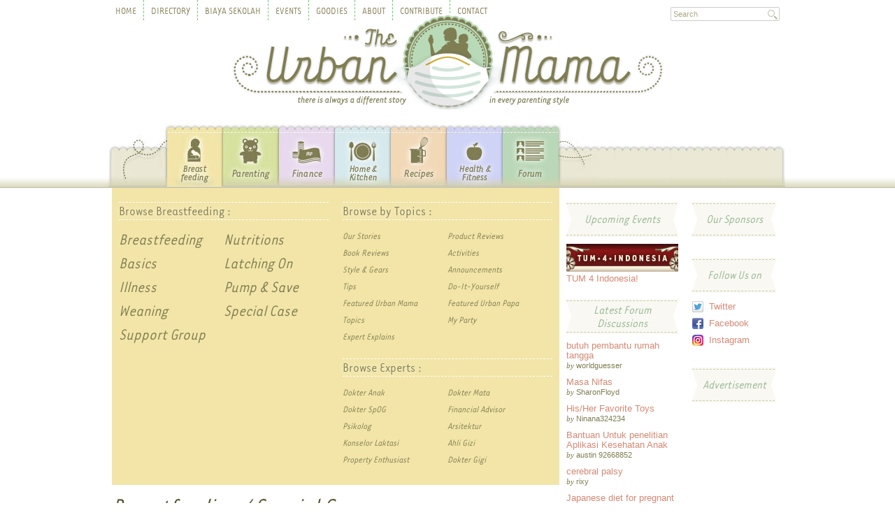

--- FILE ---
content_type: text/html; charset=UTF-8
request_url: https://theurbanmama.com/breastfeeding/special-case
body_size: 6789
content:
<!DOCTYPE html PUBLIC "-//W3C//DTD XHTML 1.0 Transitional//EN" "http://www.w3.org/TR/xhtml1/DTD/xhtml1-transitional.dtd">
<html xmlns="http://www.w3.org/1999/xhtml">
    <head>
        <meta http-equiv="Content-Type" content="text/html; charset=us-ascii" />
        <title>Special Case - Breastfeeding - The Urban Mama</title>
        <meta name="description" content="Cari artikel menarik seputar Special Case - Breastfeeding dan topik tata cara atau pola pengasuhan anak lainnya yang disharing oleh para member The Urban Mama disini" />
        <meta http-equiv="content-language" content="en, id" />
                <meta name="robots" content="INDEX, FOLLOW, NOODP, NOYDIR" />
        <meta property="fb:pages" content="205361432526" />
        <link rel="canonical" href="https://theurbanmama.com/breastfeeding/special-case" />
        <link rel="next" href="https://theurbanmama.com/breastfeeding/special-case/page/10" />        <link rel="alternate" media="only screen and (max-width: 640px)" href="https://m.theurbanmama.com/breastfeeding/special-case" />
        <link rel="stylesheet" type="text/css" href="https://theurbanmama.com/assets/css/reset.css" media="screen" />
        <link rel="stylesheet" type="text/css" href="https://theurbanmama.com/assets/css/960.css" media="screen" />
        <link rel="stylesheet" type="text/css" href="https://theurbanmama.com/assets/css/font-awesome.css" media="screen" />
        <link rel="stylesheet" type="text/css" href="https://theurbanmama.com/assets/css/style.css?v=3.9.0" media="screen" />
                <!--[if IE 7]>
                <link rel="stylesheet" type="text/css" media="all" href="assets/css/ie7.css" />
            <![endif]-->
                    <!-- Google Tag Manager -->
            <script>(function (w, d, s, l, i) {
                    w[l] = w[l] || [];
                    w[l].push({'gtm.start':
                                new Date().getTime(), event: 'gtm.js'});
                    var f = d.getElementsByTagName(s)[0],
                            j = d.createElement(s), dl = l != 'dataLayer' ? '&l=' + l : '';
                    j.async = true;
                    j.src =
                            'https://www.googletagmanager.com/gtm.js?id=' + i + dl;
                    f.parentNode.insertBefore(j, f);
                })(window, document, 'script', 'dataLayer', 'GTM-PH87WK');</script>
            <!-- End Google Tag Manager -->
            <script type="text/javascript">
                (function () {
                    var useSSL = 'https:' == document.location.protocol;
                    var src = (useSSL ? 'https:' : 'http:') +
                            '//www.googletagservices.com/tag/js/gpt.js';
                    document.write('<scr' + 'ipt src="' + src + '"></scr' + 'ipt>');
                })();
            </script>
            <script type="text/javascript">
                googletag.cmd.push(function () {
                            googletag.defineSlot('/17896009/TUM-Web-B1_AllPages_01', [120, 90], 'div-gpt-ad-1352608040708-0').addService(googletag.pubads());
                        googletag.defineSlot('/17896009/TUM-Web-B1_AllPages_02', [120, 90], 'div-gpt-ad-1352608040708-1').addService(googletag.pubads());
                        googletag.defineSlot('/17896009/TUM-Web-B1_AllPages_03', [120, 90], 'div-gpt-ad-1352608040708-2').addService(googletag.pubads());
                        googletag.defineSlot('/17896009/TUM-Web-B1_AllPages_04', [120, 90], 'div-gpt-ad-1352608040708-3').addService(googletag.pubads());
                        googletag.defineSlot('/17896009/TUM-Web-MR_AllPages', [300, 250], 'div-gpt-ad-1352608040708-4').addService(googletag.pubads());
                        googletag.defineSlot('/17896009/TUM-Web-FB_AllPages_01', [468, 60], 'div-gpt-ad-1438225130380-0').addService(googletag.pubads());
                        googletag.defineSlot('/17896009/TUM-Web-SS-AllPages', [120, 600], 'div-gpt-ad-1358427187554-0').addService(googletag.pubads());
                        googletag.pubads().collapseEmptyDivs();
                    googletag.enableServices();
                });
            </script>
                <script type="text/javascript" src="https://theurbanmama.com/assets/js/global.js"></script>
        <script type="text/javascript" src="https://theurbanmama.com/assets/js/jquery.labelify.js"></script>
        <script type="text/javascript" src="https://theurbanmama.com/assets/js/css_browser_selector.js"></script>
        <script type="text/javascript" src="https://theurbanmama.com/assets/js/tum.js?v=1.5.0"></script>
    </head>
        <body class="category cat-breastfeeding" data-baseurl="https://theurbanmama.com/">
        <noscript><iframe src="https://www.googletagmanager.com/ns.html?id=GTM-PH87WK" height="0" width="0" style="display:none;visibility:hidden"></iframe></noscript>
        <!-- HEADER -->
        <div id="header">
            <div class="menucontainer">
                <div class="topnav">
                    <ul>
                        <li>
                            <a href="https://theurbanmama.com/" title="Home">Home</a>
                        </li>
                        <li>
                            <a href="https://theurbanmama.com/directory" title="Directory">Directory</a>
                        </li>
                        <li>
                            <a href="https://theurbanmama.com/biaya-sekolah" title="About">Biaya Sekolah</a>
                        </li>
                        <li>
                            <a href="https://theurbanmama.com/events" title="Events">Events</a>
                        </li>
                        <li>
                            <a href="https://theurbanmama.com/goodies" title="Goodies">Goodies</a>
                        </li>
                        <li>
                            <a href="https://theurbanmama.com/page/about" title="About">About</a>
                        </li>
                        <li>
                            <a href="https://theurbanmama.com/page/contribute" title="Contribute">Contribute</a>
                        </li>
                        <li>
                            <a href="https://theurbanmama.com/page/contact" title="Contact">Contact</a>
                        </li>
                    </ul>
                </div>
                <div class="topsearch">
                    <form action="https://theurbanmama.com/search" method="get">
                        <input class="searchtop labelinside" type="text" name="q" title="Search" />
                    </form>
                </div>
                <div class="clear">
                </div>
                <div class="logo">
                    <a href="https://theurbanmama.com/">
                        <img src="https://theurbanmama.com/assets/img/theurbanmama-mask-02-logo.gif" alt="The Urbanmama" />
                    </a>
                </div>
                <div class="mainmenu">
                    <ul id="menutum">
                        <li class="current">
                    <a class='breastfeeding' href='https://theurbanmama.com/breastfeeding' title='Breastfeeding'>Breastfeeding</a>
                </li>
                <li >
                    <a class='parenting' href='https://theurbanmama.com/parenting' title='Parenting'>Parenting</a>
                </li>
                <li >
                    <a class='finance' href='https://theurbanmama.com/finance' title='Finance'>Finance</a>
                </li>
                <li >
                    <a class='homekitchen' href='https://theurbanmama.com/home-kitchen' title='Home &amp; Kitchen'>Home &amp; Kitchen</a>
                </li>
                <li >
                    <a class='recipes' href='https://theurbanmama.com/recipes' title='Recipes'>Recipes</a>
                </li>
                <li >
                    <a class='healthfitness' href='https://theurbanmama.com/health-fitness' title='Health &amp; Fitness'>Health &amp; Fitness</a>
                </li>
                <li >
                    <a class='forum' href='https://theurbanmama.com/forum' title='Forum'>Forum</a>
                </li>                    </ul>
                </div>
                <div class="userMenu">
                    <div class="hello">
                                            </div>
                    <div class="miniPanel">
                        <ul>
                                                    </ul>
                    </div>
                </div>
            </div>
        </div>
        <!-- /HEADER --><!-- CONTENT -->
<div class="container_12">
    <div id="content">
        <div class="grid_8">
                            <div class="colorBar bar-breastfeeding"></div>
                <div class="channelBox channel-breastfeeding clearfix">
                    <div class="browseChannel">
                        <h3>Browse Breastfeeding :</h3>
                        <ul>
                            
                        <li>
                            <a href="https://theurbanmama.com/breastfeeding/breastfeeding-basics" title="Breastfeeding / Special Case / Breastfeeding Basics">Breastfeeding Basics</a>
                        </li>
                        <li>
                            <a href="https://theurbanmama.com/breastfeeding/nutritions" title="Breastfeeding / Special Case / Nutritions">Nutritions</a>
                        </li>
                        <li>
                            <a href="https://theurbanmama.com/breastfeeding/latching-on" title="Breastfeeding / Special Case / Latching On">Latching On</a>
                        </li>
                        <li>
                            <a href="https://theurbanmama.com/breastfeeding/illness" title="Breastfeeding / Special Case / Illness">Illness</a>
                        </li>
                        <li>
                            <a href="https://theurbanmama.com/breastfeeding/pump-save" title="Breastfeeding / Special Case / Pump &amp; Save">Pump &amp; Save</a>
                        </li>
                        <li>
                            <a href="https://theurbanmama.com/breastfeeding/weaning" title="Breastfeeding / Special Case / Weaning">Weaning</a>
                        </li>
                        <li>
                            <a href="https://theurbanmama.com/breastfeeding/special-case" title="Breastfeeding / Special Case / Special Case">Special Case</a>
                        </li>
                        <li>
                            <a href="https://theurbanmama.com/breastfeeding/support-group" title="Breastfeeding / Special Case / Support Group">Support Group</a>
                        </li>                        </ul>
                    </div>
                    <div class="browseTopics">
                        <h3>Browse by Topics :</h3>
                        <ul>
                            
                        <li>
                            <a href="https://theurbanmama.com/our-stories" title="Topic: Our Stories">Our Stories</a>
                        </li>
                        <li>
                            <a href="https://theurbanmama.com/product-reviews" title="Topic: Product Reviews">Product Reviews</a>
                        </li>
                        <li>
                            <a href="https://theurbanmama.com/book-reviews" title="Topic: Book Reviews">Book Reviews</a>
                        </li>
                        <li>
                            <a href="https://theurbanmama.com/activities" title="Topic: Activities">Activities</a>
                        </li>
                        <li>
                            <a href="https://theurbanmama.com/style-gears" title="Topic: Style &amp; Gears">Style &amp; Gears</a>
                        </li>
                        <li>
                            <a href="https://theurbanmama.com/announcements" title="Topic: Announcements">Announcements</a>
                        </li>
                        <li>
                            <a href="https://theurbanmama.com/tips" title="Topic: Tips">Tips</a>
                        </li>
                        <li>
                            <a href="https://theurbanmama.com/do-it-yourself" title="Topic: Do-It-Yourself">Do-It-Yourself</a>
                        </li>
                        <li>
                            <a href="https://theurbanmama.com/featured-urban-mama" title="Topic: Featured Urban Mama">Featured Urban Mama</a>
                        </li>
                        <li>
                            <a href="https://theurbanmama.com/featured-urban-papa" title="Topic: Featured Urban Papa">Featured Urban Papa</a>
                        </li>
                        <li>
                            <a href="https://theurbanmama.com/topics" title="Topic: Topics">Topics</a>
                        </li>
                        <li>
                            <a href="https://theurbanmama.com/my-party" title="Topic: My Party">My Party</a>
                        </li>
                        <li>
                            <a href="https://theurbanmama.com/expert-explains" title="Topic: Expert Explains">Expert Explains</a>
                        </li>                        </ul>
                    </div>
                    <div class="browseTopics">
                        <h3>Browse Experts :</h3>
                        <ul>
                            
                        <li>
                            <a href="https://theurbanmama.com/expert-explains/dokter-anak" title="Experts: Dokter Anak">Dokter Anak</a>
                        </li>
                        <li>
                            <a href="https://theurbanmama.com/expert-explains/dokter-mata" title="Experts: Dokter Mata">Dokter Mata</a>
                        </li>
                        <li>
                            <a href="https://theurbanmama.com/expert-explains/dokter-spog" title="Experts: Dokter SpOG">Dokter SpOG</a>
                        </li>
                        <li>
                            <a href="https://theurbanmama.com/expert-explains/financial-advisor" title="Experts: Financial Advisor">Financial Advisor</a>
                        </li>
                        <li>
                            <a href="https://theurbanmama.com/expert-explains/psikolog" title="Experts: Psikolog">Psikolog</a>
                        </li>
                        <li>
                            <a href="https://theurbanmama.com/expert-explains/arsitektur" title="Experts: Arsitektur">Arsitektur</a>
                        </li>
                        <li>
                            <a href="https://theurbanmama.com/expert-explains/konselor-laktasi" title="Experts: Konselor Laktasi">Konselor Laktasi</a>
                        </li>
                        <li>
                            <a href="https://theurbanmama.com/expert-explains/ahli-gizi" title="Experts: Ahli Gizi">Ahli Gizi</a>
                        </li>
                        <li>
                            <a href="https://theurbanmama.com/expert-explains/property-enthusiast" title="Experts: Property Enthusiast">Property Enthusiast</a>
                        </li>
                        <li>
                            <a href="https://theurbanmama.com/expert-explains/dokter-gigi" title="Experts: Dokter Gigi">Dokter Gigi</a>
                        </li>                        </ul>
                    </div>
                </div>
                            
            <h1>
                Breastfeeding / Special Case            </h1>
            <div class="contentLeft">
                <h3 class="secTitle">Articles</h3>
                
                            <div class="post fl">
                                <a href="https://theurbanmama.com/articles/saluran-asi-tersumbat-dan-mastitis.html">
                                    <img src="https://cdn.theurbanmama.com/post/290x112/1/f/media/img/2020/03/30/mastitis-home-treatment-1-x92617.jpg" alt="Saluran ASI Tersumbat dan Mastitis" width="290" height="112">
                                </a>
                                <h4>
                                    <a href="https://theurbanmama.com/articles/saluran-asi-tersumbat-dan-mastitis.html" title="Saluran ASI Tersumbat dan Mastitis">Saluran ASI Tersumbat dan Mastitis</a>
                                </h4>
                                <p>Saluran ASI tersumbat dan mastitis merupakan salah satu masalah yang sering ditemukan ibu menyusui. Hal ini terjadi karena pengosongan payudara yang tidak sempurna, bisa disebabkan karena perlekatan bayi saat menyusu yang masih kurang tepat sehingga ASI yang dikeluarkan kurang optimal.  </p>
                                <div class="commentsNum">
                                    <a href="https://theurbanmama.com/articles/saluran-asi-tersumbat-dan-mastitis.html">(17 Comments)</a>
                                </div>
                            </div>
                            <div class="post fr">
                                <a href="https://theurbanmama.com/articles/suka-duka-hiperlaktasi.html">
                                    <img src="https://theurbanmama.com/assets/img/dummy/290x112.png" alt="Suka Duka Hiperlaktasi" width="290" height="112">
                                </a>
                                <h4>
                                    <a href="https://theurbanmama.com/articles/suka-duka-hiperlaktasi.html" title="Suka Duka Hiperlaktasi">Suka Duka Hiperlaktasi</a>
                                </h4>
                                <p>Hiperlaktasi membuat saya harus sering pumping dan baju saya jadi basah terus karena ASI tidak berhenti keluar. Namun saya harus banyak bersyukur karena diberikan berkah dalam bentuk ASI yang berlebih seperti ini. </p>
                                <div class="commentsNum">
                                    <a href="https://theurbanmama.com/articles/suka-duka-hiperlaktasi.html">(24 Comments)</a>
                                </div>
                            </div><div class="clear"></div>
                            <div class="post fl">
                                <a href="https://theurbanmama.com/articles/breastfeeding-when-hospitalized.html">
                                    <img src="https://cdn.theurbanmama.com/post/290x112/1/f/media/img/2019/11/25/patient-with-intravenous-drip-connected-to-hand-z95730.jpg" alt="Breastfeeding When Hospitalized" width="290" height="112">
                                </a>
                                <h4>
                                    <a href="https://theurbanmama.com/articles/breastfeeding-when-hospitalized.html" title="Breastfeeding When Hospitalized">Breastfeeding When Hospitalized</a>
                                </h4>
                                <p>Haruskah berhenti sementara menyusui? Bisakah anak saya mendapatkan ASI dengan kualitas baik selama saya dirawat dan tidak rewel selama saya tidak ada di sampingnya?</p>
                                <div class="commentsNum">
                                    <a href="https://theurbanmama.com/articles/breastfeeding-when-hospitalized.html">(7 Comments)</a>
                                </div>
                            </div>
                            <div class="post fr">
                                <a href="https://theurbanmama.com/articles/nipple-confusion-pada-hamizan-a31286.html">
                                    <img src="https://cdn.theurbanmama.com/post/290x112/1/f/media/img/2016/12/01/n-a-1480604570.jpg" alt="Nipple Confusion pada Hamizan" width="290" height="112">
                                </a>
                                <h4>
                                    <a href="https://theurbanmama.com/articles/nipple-confusion-pada-hamizan-a31286.html" title="Nipple Confusion pada Hamizan">Nipple Confusion pada Hamizan</a>
                                </h4>
                                <p>Saya terpaksa harus tinggal terpisah dari Hamizan dan hanya bertemu dengannya saat akhir pekan. Ternyata hal ini mengakibatkan Hamizan mengalami bingung puting dan akhirnya saya menjadi mama perah total demi memenuhi kebutuhannya. </p>
                                <div class="commentsNum">
                                    <a href="https://theurbanmama.com/articles/nipple-confusion-pada-hamizan-a31286.html">(22 Comments)</a>
                                </div>
                            </div><div class="clear"></div>
                            <div class="post fl">
                                <a href="https://theurbanmama.com/articles/gejala-bingung-puting-dan-risiko-penggunaan-dot-pada-bayi-j23716.html">
                                    <img src="https://cdn.theurbanmama.com/post/290x112/1/f/media/img/2016/10/24/n-a-1477292842.jpg" alt="Gejala Bingung Puting dan Risiko Penggunaan Dot pada Bayi" width="290" height="112">
                                </a>
                                <h4>
                                    <a href="https://theurbanmama.com/articles/gejala-bingung-puting-dan-risiko-penggunaan-dot-pada-bayi-j23716.html" title="Gejala Bingung Puting dan Risiko Penggunaan Dot pada Bayi">Gejala Bingung Puting dan Risiko Penggunaan Dot pada Bayi</a>
                                </h4>
                                <p>Penggunaan dot sebagai alat bantu bayi minum susu merupakan hal yang sangat lazim. Baik ibu yang memberi ASI maupun susu formula, umumnya memilih dot sebagai media pemberian ASI perah atau susu formula. Sejalan dengan semakin tingginya kesadaran ibu untuk tetap memberi ASI walau harus kembali bekerja, penggunaan dot pada bayi yang menyusu pada ibunya juga menjadi semakin sering dijumpai.</p>
                                <div class="commentsNum">
                                    <a href="https://theurbanmama.com/articles/gejala-bingung-puting-dan-risiko-penggunaan-dot-pada-bayi-j23716.html">(8 Comments)</a>
                                </div>
                            </div>
                            <div class="post fr">
                                <a href="https://theurbanmama.com/articles/menyusui-galactocele-dan-operasi-mastitis.html">
                                    <img src="https://cdn.theurbanmama.com/post/290x112/1/f/media/img/2019/04/10/menyusui-galactocele-dan-operasi-mastitis-l16203.jpg" alt="Menyusui, Galactocele, dan Operasi Mastitis" width="290" height="112">
                                </a>
                                <h4>
                                    <a href="https://theurbanmama.com/articles/menyusui-galactocele-dan-operasi-mastitis.html" title="Menyusui, Galactocele, dan Operasi Mastitis">Menyusui, Galactocele, dan Operasi Mastitis</a>
                                </h4>
                                <p>Tepat ketika Aqeela berusia 2 bulan, saya merasakan ada pengerasan sebesar jempol tangan di payudara kanan bagian atas. Setelah seminggu, pengerasan di payudara kanan saya malah semakin meluas. Tubuh juga mulai terasa nyeri dan demam.</p>
                                <div class="commentsNum">
                                    <a href="https://theurbanmama.com/articles/menyusui-galactocele-dan-operasi-mastitis.html">(23 Comments)</a>
                                </div>
                            </div><div class="clear"></div>
                            <div class="post fl">
                                <a href="https://theurbanmama.com/articles/breastfeeding-abscess-Y79458.html">
                                    <img src="https://cdn.theurbanmama.com/post/290x112/1/f/media/img/2019/03/25/baby-21167-640-v49015.jpg" alt="Penanganan Breast Abscess Ketika Menyusui" width="290" height="112">
                                </a>
                                <h4>
                                    <a href="https://theurbanmama.com/articles/breastfeeding-abscess-Y79458.html" title="Penanganan Breast Abscess Ketika Menyusui">Penanganan Breast Abscess Ketika Menyusui</a>
                                </h4>
                                <p>Mastitis? Plugged ducts? Abscess? Di hari kesepuluh setelah anak saya, lahir, payudara saya mulai bengkak. Badan saya meriang setiap subuh menjelang pagi dan sore menjelang malam. Saya pun bertanya sana-sini, termasuk ke dokter obgyn, dan solusi mereka adalah massage, massage dan massage. </p>
                                <div class="commentsNum">
                                    <a href="https://theurbanmama.com/articles/breastfeeding-abscess-Y79458.html">(0 Comments)</a>
                                </div>
                            </div>
                            <div class="post fr">
                                <a href="https://theurbanmama.com/articles/jarak-tak-menjadi-kendala-memberikan-asi.html">
                                    <img src="https://cdn.theurbanmama.com/post/290x112/1/f/media/img/2019/03/10/jarak-tak-menjadi-kendala-memberikan-asi-a18420.jpg" alt="Jarak Tak Menjadi Kendala Memberikan ASI" width="290" height="112">
                                </a>
                                <h4>
                                    <a href="https://theurbanmama.com/articles/jarak-tak-menjadi-kendala-memberikan-asi.html" title="Jarak Tak Menjadi Kendala Memberikan ASI">Jarak Tak Menjadi Kendala Memberikan ASI</a>
                                </h4>
                                <p>Saya adalah ibu bekerja yang meninggalkan anak saya selama 5 hari dan bertemu si kecil hanya saat weekend. Saya dan suami bekerja di Surabaya, anak saya tinggal di Tulungagung bersama kakek neneknya. Dengan berbagai pertimbangan, kami memutuskan untuk mempercayakan pengasuhan anak pada kakek neneknya.</p>
                                <div class="commentsNum">
                                    <a href="https://theurbanmama.com/articles/jarak-tak-menjadi-kendala-memberikan-asi.html">(26 Comments)</a>
                                </div>
                            </div><div class="clear"></div>
                            <div class="post fl">
                                <a href="https://theurbanmama.com/articles/induksi-laktasi-L97435.html">
                                    <img src="https://cdn.theurbanmama.com/post/290x112/1/f/media/img/2018/09/04/n-a-1536049144.jpeg" alt="Induksi Laktasi Demi Si Buah Hati" width="290" height="112">
                                </a>
                                <h4>
                                    <a href="https://theurbanmama.com/articles/induksi-laktasi-L97435.html" title="Induksi Laktasi Demi Si Buah Hati">Induksi Laktasi Demi Si Buah Hati</a>
                                </h4>
                                <p>Tak ada hasil yang mengkhianati perjuangan. Mungkin itulah istilah yang tepat untuk menggambarkan perjalanan program induksi laktasi yang saya jalani. Semuanya berawal dari kabar gembira bahwa akan memiliki anak kurang dari 5 minggu lagi. Namun tunggu dulu, saya 'kan tidak hamil. </p>
                                <div class="commentsNum">
                                    <a href="https://theurbanmama.com/articles/induksi-laktasi-L97435.html">(4 Comments)</a>
                                </div>
                            </div>
                            <div class="post fr">
                                <a href="https://theurbanmama.com/articles/menyusui-anak-dengan-kelainan-jantung-bawaan-l76053.html">
                                    <img src="https://cdn.theurbanmama.com/post/290x112/1/f/media/img/2018/08/01/n-a-1533132830.jpg" alt="Menyusui Anak dengan Kelainan Jantung Bawaan" width="290" height="112">
                                </a>
                                <h4>
                                    <a href="https://theurbanmama.com/articles/menyusui-anak-dengan-kelainan-jantung-bawaan-l76053.html" title="Menyusui Anak dengan Kelainan Jantung Bawaan">Menyusui Anak dengan Kelainan Jantung Bawaan</a>
                                </h4>
                                <p>Merasa percaya diri dengan keberhasilan menyusui saya di anak pertama, membuat saya tenang saja saat kelahiran anak kedua. Namun ternyata ada tantangan lain, pada hari kedua dokter anak memberi tahu ada bising jantung dan hasil echo menunjukkan anak saya mengalami kelainan jantung bawaan.</p>
                                <div class="commentsNum">
                                    <a href="https://theurbanmama.com/articles/menyusui-anak-dengan-kelainan-jantung-bawaan-l76053.html">(1 Comments)</a>
                                </div>
                            </div><div class="clear"></div><div class='pagination'><div class='page'>Page 1 of 4</div><ul class="tum_pagination tum_paginationA tum_paginationA01"><li class="current"><a href="#">1</a></li><li><a href="https://theurbanmama.com/breastfeeding/special-case/page/10" data-ci-pagination-page="10" rel="start">2</a></li><li><a href="https://theurbanmama.com/breastfeeding/special-case/page/20" data-ci-pagination-page="20">3</a></li><li><a href="https://theurbanmama.com/breastfeeding/special-case/page/30" data-ci-pagination-page="30">4</a></li><li><a href="https://theurbanmama.com/breastfeeding/special-case/page/10" data-ci-pagination-page="10" rel="next">&raquo;</a></li></ul></div>            </div>
        </div>
        <div class="grid_4">
            <div class="sidebar">
                <div class="banner1">
            <div id="div-gpt-ad-1352608040708-4" style="width:300px; height:250px;">
            <script data-cfasync="false" type="text/javascript">
                googletag.cmd.push(function () {
                    googletag.display('div-gpt-ad-1352608040708-4');
                });
            </script>
        </div>
    </div>
<div class="sidebarLeft">
    <div class="widgetBox">
        <div class="sidebarTitle">
            <div class="vert">
                <h3>
                    Upcoming Events
                </h3>
            </div>
        </div>
        <div class="event">
            <div class="event"><a href="https://theurbanmama.com/forum/topic/tum-4-indonesia.html"><img src="https://cdn.theurbanmama.com/event/upcoming/tum-4-indonesia-zn5vwjlvocw.jpg" style="width:160px;height:40px;" alt="TUM 4 Indonesia!" /></a><h4><a href="https://theurbanmama.com/forum/topic/tum-4-indonesia.html">TUM 4 Indonesia!</a></h4></div>        </div>
    </div>
    <div class="widgetBox">
        <div class="sidebarTitle">
            <div class="vert">
                <h3>
                    Latest Forum Discussions
                </h3>
            </div>
        </div>
        <ul id="forumTopicList">

            <li class="forumTopic">
                    <a href="https://www.theurbanmama.com/forum/post0.html#p0" title="butuh pembantu rumah tangga">butuh pembantu rumah tangga</a>
                    <br />
                    <span class="forumPoster">
                    <span class="serif italic">by </span>worldguesser
                    </span>
                    </li><li class="forumTopic">
                    <a href="https://www.theurbanmama.com/forum/post263418.html#p263418" title="Masa Nifas">Masa Nifas</a>
                    <br />
                    <span class="forumPoster">
                    <span class="serif italic">by </span>SharonFloyd
                    </span>
                    </li><li class="forumTopic">
                    <a href="https://www.theurbanmama.com/forum/post263021.html#p263021" title="His/Her Favorite Toys">His/Her Favorite Toys</a>
                    <br />
                    <span class="forumPoster">
                    <span class="serif italic">by </span>Ninana324234
                    </span>
                    </li><li class="forumTopic">
                    <a href="https://www.theurbanmama.com/forum/post262932.html#p262932" title="Bantuan Untuk penelitian Aplikasi Kesehatan Anak">Bantuan Untuk penelitian Aplikasi Kesehatan Anak</a>
                    <br />
                    <span class="forumPoster">
                    <span class="serif italic">by </span>austin 92668852
                    </span>
                    </li><li class="forumTopic">
                    <a href="https://www.theurbanmama.com/forum/post263054.html#p263054" title="cerebral palsy">cerebral palsy</a>
                    <br />
                    <span class="forumPoster">
                    <span class="serif italic">by </span>rixy
                    </span>
                    </li><li class="forumTopic">
                    <a href="https://www.theurbanmama.com/forum/post263000.html#p263000" title="Japanese diet for pregnant woman">Japanese diet for pregnant woman</a>
                    <br />
                    <span class="forumPoster">
                    <span class="serif italic">by </span>VittoCheri
                    </span>
                    </li>        </ul>
    </div>
</div>
<div class="sidebarRight">
    <div class="widgetBox">
        <div class="sidebarTitle">
            <div class="vert">
                <h3>
                    Our Sponsors
                </h3>
            </div>
        </div>
                    <div id="div-gpt-ad-1352608040708-0" style="width:120px; height:90px;margin-bottom:10px;">
                <script data-cfasync="false" type="text/javascript">googletag.cmd.push(function () {
                        googletag.display('div-gpt-ad-1352608040708-0');
                    });</script>
            </div>
            <div id="div-gpt-ad-1352608040708-1" style="width:120px; height:90px;margin-bottom:10px;">
                <script data-cfasync="false" type="text/javascript">googletag.cmd.push(function () {
                        googletag.display('div-gpt-ad-1352608040708-1');
                    });</script>
            </div>
            <div id="div-gpt-ad-1352608040708-2" style="width:120px; height:90px;margin-bottom:10px;">
                <script data-cfasync="false" type="text/javascript">googletag.cmd.push(function () {
                        googletag.display('div-gpt-ad-1352608040708-2');
                    });</script>
            </div>
            <div id="div-gpt-ad-1352608040708-3" style="width:120px; height:90px;margin-bottom:10px;">
                <script data-cfasync="false" type="text/javascript">googletag.cmd.push(function () {
                        googletag.display('div-gpt-ad-1352608040708-3');
                    });</script>
            </div>
            </div>
    <div class="clear"></div>
    <div class="widgetBox">
        <div class="sidebarTitle">
            <div class="vert">
                <h3>
                    Follow Us on
                </h3>
            </div>
        </div>
        <ul id="followUs">
            <li class="twitter"><a href="https://twitter.com/theurbanmama" target="_blank" title="The Urban Mama Twitter" rel="nofollow">Twitter</a></li>
            <li class="facebook"><a href="https://www.facebook.com/theurbanmama" target="_blank" title="The Urban Mama Facebook" rel="nofollow">Facebook</a></li>
            <li class="instagram"><a href="https://instagram.com/the_urbanmama/" target="_blank" title="The Urban Mama Instagram" rel="nofollow">Instagram</a></li>
        </ul>
    </div>
    <div class="clear"></div>
    <div class="widgetBox">
        <div class="sidebarTitle">
            <div class="vert">
                <h3>
                    Advertisement
                </h3>
            </div>
        </div>
                    <div id="div-gpt-ad-1358427187554-0" style="width:120px; height:600px;">
                <script data-cfasync="false" type="text/javascript">
                    googletag.cmd.push(function () {
                        googletag.display('div-gpt-ad-1358427187554-0');
                    });
                </script>
            </div>
            </div>
</div>            </div>
        </div>
    </div>
</div>
<!-- /CONTENT -->
<div class="clear">
</div><!-- FOOTER -->
<div id="footer">
    <div class="container_12">
        <div class="footerInner">
            <div class="copyright">
                &copy; 2009-2025 The Urban Mama. Hak cipta dilindungi hukum.
            </div>
            <ul>
                <li>
                    <a href="https://theurbanmama.com/page/terms-conditions">Terms &amp; Policy</a>
                </li>
                <li>
                    <a href="https://theurbanmama.com/page/privacy-policy">Privacy Policy</a>
                </li>
            </ul>
        </div>
    </div>
</div>
<!-- /FOOTER -->
<!--<script type="text/javascript" src="https://theurbanmama.com/assets/js/slideshow.js"></script>-->

<!-- load -->
<div id="inline1" style="display:none;">
    <!-- form -->
    <div class="loginbox">
        <div class="logo-modal">
            <img src="https://theurbanmama.com/assets/img/logo-modal_default.gif" alt="" />
        </div>
        <div class="clear"></div>
        <div class="modalContent">
            <div id="berhasil"></div>
            <div id="salah"></div>
            <form action="#" name="form" method="post" class="login-form tum-modal-form">
                <p>
                    <label for="contact-name">Username or Email</label>
                    <input type="text" id="username_email" name="username_email" />
                </p>
                <p>
                    <label for="contact-email">Password</label>
                    <input type="password" id="password" name="password" />
                </p>
                <div class="rememberme">
                    <label for="rememberme">
                        <input type="checkbox" name="remember" id="rememberme" /> Remember Me</label>
                    <div class="forgetlogin"><a href="javascript:;" onclick="javascript:parent.jQuery.fancybox.open({href: 'forget-password.html', type: 'iframe', width: 535, height: 450, autoCenter: true, fitToView: false, autoSize: false, closeClick: false, openEffect: 'fade', closeEffect: 'fade'});">Forget Your Login?</a></div>
                </div>
                <div class="modalSpace"></div>
                <div class="send">
                    <input type="image" src="https://theurbanmama.com/assets/images/btn-login.png" id="btn_login">
                </div>
            </form>
        </div>
    </div>    
    <!-- form -->
</div>
<!-- load -->
<script defer src="https://static.cloudflareinsights.com/beacon.min.js/vcd15cbe7772f49c399c6a5babf22c1241717689176015" integrity="sha512-ZpsOmlRQV6y907TI0dKBHq9Md29nnaEIPlkf84rnaERnq6zvWvPUqr2ft8M1aS28oN72PdrCzSjY4U6VaAw1EQ==" data-cf-beacon='{"version":"2024.11.0","token":"45bd759a54604764bd5f2497caaa7833","r":1,"server_timing":{"name":{"cfCacheStatus":true,"cfEdge":true,"cfExtPri":true,"cfL4":true,"cfOrigin":true,"cfSpeedBrain":true},"location_startswith":null}}' crossorigin="anonymous"></script>
</body>

</html>

--- FILE ---
content_type: text/html; charset=utf-8
request_url: https://www.google.com/recaptcha/api2/aframe
body_size: 268
content:
<!DOCTYPE HTML><html><head><meta http-equiv="content-type" content="text/html; charset=UTF-8"></head><body><script nonce="RKm7iUYqDxer9i2PuO-B_Q">/** Anti-fraud and anti-abuse applications only. See google.com/recaptcha */ try{var clients={'sodar':'https://pagead2.googlesyndication.com/pagead/sodar?'};window.addEventListener("message",function(a){try{if(a.source===window.parent){var b=JSON.parse(a.data);var c=clients[b['id']];if(c){var d=document.createElement('img');d.src=c+b['params']+'&rc='+(localStorage.getItem("rc::a")?sessionStorage.getItem("rc::b"):"");window.document.body.appendChild(d);sessionStorage.setItem("rc::e",parseInt(sessionStorage.getItem("rc::e")||0)+1);localStorage.setItem("rc::h",'1765972816467');}}}catch(b){}});window.parent.postMessage("_grecaptcha_ready", "*");}catch(b){}</script></body></html>

--- FILE ---
content_type: text/css
request_url: https://theurbanmama.com/assets/css/style.css?v=3.9.0
body_size: 15208
content:
@charset "utf-8";
/* CSS Document */

.italic {
  font-style: italic;
}

.serif {
  font-family: Georgia, "Times New Roman", Times, serif;
}
/**************
 * Font Faces *
 **************/

@font-face {
  font-family: "TarzanaNarrowItalic";
  src: url("../fonts/tarzananarrowitalic-webfont.eot");
  src: local("TarzanaNarrow"), local("TarzanaNarrowItalic"),
    url("../fonts/tarzananarrowitalic-webfont.woff") format("woff"),
    url("../fonts/tarzananarrowitalic-webfont.ttf") format("truetype"),
    url("../fonts/tarzananarrowitalic-webfont.svg#webfont") format("svg");
  font-weight: normal;
  font-style: italic;
}

@font-face {
  font-family: "TarzanaNarrowItalicBold";
  src: url("../fonts/tarzananarrowbolditalic-webfont.eot");
  src: local("TarzanaNarrow"), local("TarzanaNarrowBoldItalic"),
    url("../fonts/tarzananarrowbolditalic-webfont.woff") format("woff"),
    url("../fonts/tarzananarrowbolditalic-webfont.ttf") format("truetype"),
    url("../fonts/tarzananarrowbolditalic-webfont.svg#webfont") format("svg");
  font-weight: bold;
  font-style: italic;
}

@font-face {
  font-family: "TarzanaNarrowBold";
  src: url("../fonts/tarzananarrowbold-webfont.eot");
  src: local("TarzanaNarrow"), local("TarzanaNarrowBold"),
    url("../fonts/tarzananarrowbold-webfont.woff") format("woff"),
    url("../fonts/tarzananarrowbold-webfont.ttf") format("truetype"),
    url("../fonts/tarzananarrowbold-webfont.svg#webfont") format("svg");
  font-weight: bold;
  font-style: normal;
}

@font-face {
  font-family: "TarzanaNarrow";
  src: url("../fonts/tarzananarrow-webfont.eot");
  src: local("Tarzana-Narrow"), local("Tarzana-Narrow"),
    url("../fonts/tarzananarrow-webfont.woff") format("woff"),
    url("../fonts/tarzananarrow-webfont.ttf") format("truetype"),
    url("../fonts/tarzananarrow-webfont.svg#webfont") format("svg");
  font-weight: normal;
  font-style: normal;
}
/* GENERAL */

a {
  color: #7f7c52;
  text-decoration: none;
}

sup {
  vertical-align: super;
  font-size: smaller;
}

sub {
  vertical-align: sub;
  font-size: smaller;
}
/* THE CSS */

body {
  font: 13px/150% "Lucida Grande", "Lucida Sans Unicode", Geneva, Verdana,
    Sans-Serif;
  color: #444;
}

a:hover {
  text-decoration: underline;
}

#header {
  height: 268px;
  background: url(../img/bgheader.gif) left bottom repeat-x;
}
/* HACK CSS HEADER */

.opera #header,
.chrome #header {
  height: 269px;
}
/* END HACK */

.topnav {
  float: left;
  font-family: "TarzanaNarrow";
  text-transform: uppercase;
  font-size: 15px;
}

.topsearch {
  float: right;
}

input.searchtop {
  width: 148px;
  -moz-border-radius: 2px;
  /* Firefox */
  -webkit-border-radius: 2px;
  /* Safari, Chrome */
  border-radius: 2px;
  /* CSS3 */
  font-size: 11px;
  padding: 3px;
  border: 1px solid #ccc;
  margin: 10px;
  background: white url(../img/search-icon.png) center right no-repeat;
}

input.labelinside,
textarea.labelinside {
  color: #aba883;
}

.topnav ul {
  padding: 0;
  float: left;
  list-style: none;
}

.topnav ul li {
  float: left;
  margin: 0;
  padding: 5px 10px;
  border-right: 1px dashed #6c6;
}

.topnav ul li a {
  color: #827b51;
  text-decoration: none;
}

.topnav ul li a:hover {
  text-decoration: none;
}

.topnav ul li:last-child {
  border-right: none;
}

.logo {
  width: 620px;
  height: 137px;
  margin: 0 auto;
  position: relative;
  top: -20px;
  left: 0;
}

.mainmenu {
  margin-top: 0;
  width: 701px;
  float: left;
}

.userMenu {
  background: url(../img/bgusermenu.jpg) no-repeat left bottom;
  width: 267px;
  height: 90px;
  float: left;
  text-align: center;
}

.home .mainmenu,
.home .userMenu {
  margin-top: 1px;
}

.hello {
  margin: 10px 0 0 -56px;
  color: #aba883;
}

.hello a {
  color: #7f7c52;
}

.hello .forgot {
  font-size: 11px !important;
}

.miniPanel {
  margin-top: 22px;
  margin-left: -56px;
}

.miniPanel ul li {
  border-right: 1px dashed #aba883;
  padding: 0 10px 0 8px;
  text-transform: uppercase;
  font-family: "TarzanaNarrow";
  font-size: 15px;
  min-height: 10px;
  display: -moz-inline-stack;
  display: inline-block;
  vertical-align: top;
  zoom: 1;
  *display: inline;
  _height: 10px;
}

.miniPanel ul li:last-child {
  border: none;
}

.menucontainer {
  width: 970px;
  margin: 0 auto;
}
/* MENU SPRITES */

ul#menutum {
  width: 701px;
  height: 90px;
  background: url(../img/navspritez.jpg) no-repeat;
}

ul#menutum li {
  float: left;
  display: block;
  text-indent: -10000px;
}

ul#menutum li a {
  background-image: url(../img/navspritez.jpg);
  display: block;
  outline: none;
  position: relative;
  height: 90px;
  text-decoration: none;
  width: auto;
}

ul#menutum .breastfeeding {
  background-position: -84px 0px;
  width: 80px;
  height: 90px;
  margin-left: 84px;
}

ul#menutum .parenting {
  background-position: -164px 0;
  width: 80px;
  height: 90px;
}

ul#menutum .finance {
  background-position: -244px 0;
  width: 80px;
  height: 90px;
}

ul#menutum .homekitchen {
  background-position: -324px 0;
  width: 80px;
  height: 90px;
}

ul#menutum .recipes {
  background-position: -404px 0;
  width: 80px;
  height: 90px;
}

ul#menutum .healthfitness {
  background-position: -484px 0;
  width: 80px;
  height: 90px;
}

ul#menutum .forum {
  background-position: -564px 0;
  width: 80px;
  height: 90px;
}

ul#menutum a.breastfeeding:hover {
  background-position: -84px -90px;
}

ul#menutum a.parenting:hover {
  background-position: -164px -90px;
}

ul#menutum a.finance:hover {
  background-position: -244px -90px;
}

ul#menutum a.homekitchen:hover {
  background-position: -324px -90px;
}

ul#menutum a.recipes:hover {
  background-position: -404px -90px;
}

ul#menutum a.healthfitness:hover {
  background-position: -484px -90px;
}

ul#menutum a.forum:hover {
  background-position: -564px -90px;
}

ul#menutum li.current .breastfeeding {
  background-position: -84px -180px;
}

ul#menutum li.current .parenting {
  background-position: -164px -180px;
}

ul#menutum li.current .finance {
  background-position: -244px -180px;
}

ul#menutum li.current .homekitchen {
  background-position: -324px -180px;
}

ul#menutum li.current .recipes {
  background-position: -404px -180px;
}

ul#menutum li.current .healthfitness {
  background-position: -484px -180px;
}

ul#menutum li.current .forum {
  background-position: -564px -180px;
}
/*--------------------------------------------------------------------------
    home slideshow
-------------------------------------------------------------------------- */

.slideshow {
  padding: 0px 0 0 0;
  display: inline;
  float: left;
  width: 640px;
  height: 260px;
  margin: 0px 0 30px 0;
  position: relative;
  background-color: #eae8d5;
}

.slideshow .slideshow-wrapper {
  margin: 10px;
}

.slideshow article {
  display: block;
  width: 620px;
  height: 240px;
}

.slideshow article a {
  width: 620px;
  height: 240px;
  display: block;
  text-decoration: none;
}

.slideshow .slide-content {
  width: 620px;
  height: 240px;
  background-repeat: no-repeat;
}

.slideshow .banner {
  display: none;
  position: absolute;
  left: 0px;
  bottom: 20px;
  width: 620px;
}

.slideshow .banner h1 {
  font-family: "TarzanaNarrow", serif;
  font-size: 36px;
  height: 54px;
  font-weight: normal;
  padding: 12px 35px 0 24px;
  line-height: 1;
  background: url("../img/slideshow-caption.png") no-repeat right top;
  position: absolute;
  bottom: -10px;
  left: 0;
}

.slideshow .banner h1 .banner-copy {
  display: inline-block;
  float: left;
  min-width: 250px;
  color: #fff;
}

.slideshow .banner h1 .banner-wrap {
  bottom: -71px;
  left: -7px;
}

#slideshow-nav {
  width: 620px;
  position: absolute;
  z-index: 999;
  height: 0px;
  bottom: -5px;
  left: 11px;
  text-align: center;
}

#slideshow-nav a {
  background: url("../img/slideshow-control.png") 0 -0px no-repeat;
  width: 16px;
  height: 16px;
  text-indent: -999px;
  display: inline-block;
  text-decoration: none;
  margin: 7px;
  text-indent: -9999px !important;
}

#slideshow-nav a.activeSlide {
  background-position: 0 -15px;
}
/* CSS FOR WEB */

.forumTopList {
  width: 630px;
}

.forumTopList ul {
  width: 150px;
  float: left;
  margin-right: 10px;
}

.forumTopList ul.fr {
  float: right;
  margin-right: 0;
}

.forumTopList ul li {
  border-top: 1px dashed #eae8d5;
  width: 140px;
  float: left;
  font-family: "TarzanaNarrow";
  font-style: italic;
  font-size: 20px;
  line-height: 30px;
  margin: 0 5px;
}

.forumTopList ul li:last-child {
  border-bottom: 1px dashed #eae8d5;
}

.forumTopList ul li a {
  color: #d58873;
}

h3.secForum {
  background: #b9d8b6 url(../img/bgsecttitle.png) no-repeat;
  height: 30px;
  font-family: "TarzanaNarrow";
  line-height: 30px;
  text-align: center;
  font-size: 20px;
  color: #7f7c52;
  margin: 10px 0;
  text-shadow: 0 0 10px #fff;
}

h3.sectionTitle {
  background: url(../img/bgh3.gif);
  height: 30px;
  font-family: "TarzanaNarrow";
  line-height: 30px;
  text-align: center;
  font-size: 20px;
  color: #7f7c52;
  margin: 20px 0;
  text-shadow: 0 0 10px #fff;
}

h3 span.rightEdge {
  background: url("images/edgeright.gif") no-repeat;
  display: block;
  height: 30px;
  position: absolute;
  right: 0;
  top: 20px;
  width: 12px;
}

h3 span.leftEdge {
  background: url("images/edgeleft.gif") no-repeat;
  display: block;
  height: 30px;
  position: absolute;
  left: 0;
  top: 20px;
  width: 12px;
}

.fullContent {
  width: 960px;
  display: inline;
  float: left;
  position: relative;
  margin: 30px 0;
  padding-right: 20px;
}

.contentLeft {
  width: 630px;
  display: inline;
  float: left;
  position: relative;
  margin-left: 0px;
  margin-right: 0px;
}

.mainContent {
  width: 640px;
  display: inline;
  float: left;
  position: relative;
  margin-left: 0px;
  margin-right: 0px;
}

.mainContent img {
  max-width: 90%;
  height: auto;
}

.mainContent ul {
  list-style: circle;
  padding: 0 0 0 25px;
}

.mainContent ol {
  list-style-type: decimal;
  padding: 0 0 0 25px;
}

.mainContent li {
  padding: 0px 0px 8px 0px;
}

h3.secTitle {
  height: 30px;
  font-family: "TarzanaNarrow";
  line-height: 30px;
  text-align: center;
  font-size: 20px;
  color: #7f7c52;
  margin: 10px 0;
  text-shadow: 0 0 10px #fff;
}

.home h3.secTitle {
  background: #fcbdac url(../img/bgsecttitle.png) no-repeat;
}

#respond {
  height: 1%;
  margin: 0 0 20px;
  overflow: hidden;
  position: relative;
}

h3.commentTitle {
  background: url(../img/bgcommenttitle.gif) no-repeat;
  height: 30px;
  font-family: "TarzanaNarrow";
  line-height: 30px;
  text-align: center;
  font-size: 20px;
  color: #7f7c52;
  margin: 10px 0;
  text-shadow: 0 0 10px #fff;
}

.comments li {
  padding: 10px 0;
  border-bottom: 1px dashed #eae8d5;
  overflow: hidden;
  zoom: 1;
  width: 100%;
}

.comments a,
.commentform a {
  color: #d58873;
}

.comments li li {
  border-bottom: 0;
}

.comments li ol {
  margin-left: 80px;
  padding-top: 10px;
  margin-bottom: -10px;
  clear: both;
}

.comments .avatar,
.postcomment .avatar {
  float: left;
}

.comments .detail,
.commentform {
  float: left;
  width: 82%;
  margin-left: 10px;
  font-size: 11px;
  line-height: 16px;
}

.comments .detail,
.commentform-sub {
  float: left;
  width: 82%;
  margin-left: 10px;
  font-size: 11px;
  line-height: 16px;
}

.comments .meta abbr {
  text-transform: uppercase;
  color: #7f7b55;
  padding-left: 5px;
  border-left: 1px solid #7f7b55;
}

.comments .meta a {
  padding-right: 3px;
}

.comments .comment p,
.comments .meta {
  padding-bottom: 10px;
}

.postcomment {
  margin-bottom: 40px;
}

.commentform textarea {
  width: 98%;
  padding: 5px;
  height: 80px;
  margin-top: 5px;
  margin-bottom: 10px;
}

.commentform em {
  font-style: italic;
}

.commentform .current-user {
  color: #7f7b55;
}

.commentform input {
  margin: 0;
}

.commentform-sub textarea {
  width: 80%;
  padding: 5px;
  height: 80px;
  margin-top: 5px;
  margin-bottom: 10px;
}

.commentform-sub em {
  font-style: italic;
}

.commentform-sub .current-user {
  color: #7f7b55;
}

.commentform-sub input {
  margin: 0;
}

.sidebar {
  width: 300px;
  margin: 0 auto;
  padding: 10px 0;
}

.sidebarLeft {
  width: 160px;
  float: left;
  display: inline;
}

.sidebarRight {
  width: 120px;
  float: right;
  display: inline;
}

.sidebarLeft .sidebarTitle {
  width: 160px;
  margin: 10px 0;
  background: url(../img/bgh3side1.gif) no-repeat;
}

.sidebarLeft .vert {
  width: 160px;
  display: table-cell;
  height: 50px;
  vertical-align: middle;
  text-align: center;
  font-family: "TarzanaNarrow";
  font-size: 18px;
  color: #95b692;
  font-style: italic;
}

.sidebarRight .sidebarTitle {
  width: 120px;
  margin: 10px 0;
  background: url(../img/bgh3side2.gif) no-repeat;
}

.sidebarRight .vert {
  width: 120px;
  display: table-cell;
  height: 50px;
  vertical-align: middle;
  text-align: center;
  font-family: "TarzanaNarrow";
  font-size: 18px;
  color: #95b692;
  font-style: italic;
}

.vert h3 {
  padding: 0 10px;
}

.expertArticle h2 {
  font-size: 17px;
  line-height: 20px;
  margin-bottom: 10px;
}

.expertArticle h2 a {
  color: #7f7c52;
}

.expertCategories {
  width: 220px;
  float: right;
}

.expertCategories li {
  font-family: "TarzanaNarrow";
  font-style: italic;
  font-size: 20px;
  line-height: 34px;
  border-top: 1px dashed #eae8d5;
}

.expertCategories li a {
  color: #d58873;
}

.expertArticle .image {
  width: 140px;
  height: 110px;
  border: 10px solid #eae8d5;
  float: left;
  margin-right: 10px;
}

.expertArticle .text {
  padding-right: 10px;
}

.post {
  width: 310px;
  margin-bottom: 20px;
}

.fl {
  float: left;
}

.fr {
  float: right;
}

.post img,
.relArticle img,
.avatar {
  border: 10px solid #eae8d5;
}

.post h4 {
  font-size: 17px;
  margin: 15px 0 10px 0;
}

.commentsNum {
  font-style: italic;
  font-family: Georgia, "Times New Roman", Times, serif;
  font-size: 11px;
}
/* SIDEBAR & WIDGET */

.widgetBox {
  margin-bottom: 20px;
}

.kidPic {
  float: left;
  margin: 0 10px 15px 0;
}

.wishTxt {
  font-family: "TarzanaNarrow";
  font-size: 20px;
}

.widgetBox a {
  color: #d58873;
}

.birthDate {
  color: #7f7c52;
  font-size: 9px;
  text-transform: uppercase;
}

.birthdayOthers {
  font-size: 12px;
}

.authorFounder {
  font-size: 11px;
  color: #7f7c52;
  margin-bottom: 5px;
}

.authorFounder a {
  color: #7f7c52;
}

.fcornerTxt {
  font-size: 11px;
  line-height: 14px;
  padding-bottom: 60px;
}

.thalia {
  background: url(../img/founder-thalia.png) no-repeat left bottom;
}

.editorscorner {
  background: url("../img/bg-editors-corner.png") 0% 100% no-repeat;
}

.readmore {
  position: relative;
  left: 100px;
  top: 50px;
  font-style: italic;
  font-family: "TarzanaNarrow";
  font-size: 14px;
}

.eventDate {
  margin-bottom: 5px;
  text-transform: uppercase;
  font-size: 9px;
  color: #7f7c52;
}

.eventVenue,
.eventAddress {
  font-size: 11px;
  line-height: 14px;
}

#forumTopicList li.forumTopic {
  margin-bottom: 10px;
  line-height: 14px;
}

#forumTopicList .forumPoster {
  color: #7f7c52;
  font-size: 11px;
}

.partner img {
  margin-bottom: 10px;
}

.sponsor {
  margin-bottom: 10px;
}
/* SINGLE */

.titleBox {
  margin: 10px 0 0 0;
  background: #eae8d5;
}

.titleBox h1 {
  font-family: "TarzanaNarrow";
  font-size: 30px;
  color: #7d7a57;
  line-height: 30px;
  padding: 10px;
  border-bottom: 1px dashed #fff;
}

.authorPic {
  padding: 10px;
  border-right: 1px dashed #fff;
  float: left;
}

.postMeta {
  padding: 10px;
  float: left;
  color: #7d7a57;
}

.postDate {
  text-transform: uppercase;
  font-size: 9px;
}

.postByCat,
.postFor {
  font-family: Georgia, "Times New Roman", Times, serif;
  font-style: italic;
}

.postByCat a,
.postFor a {
  color: #d58873;
  font-style: normal;
  font-family: "Lucida Grande", "Lucida Sans Unicode", Geneva, Verdana,
    Sans-Serif;
}

.article {
  margin: 15px 0;
}

.article p {
  margin: 15px 0;
}

.article a {
  color: #d58873;
}

.article img {
  border: 10px solid #eae8d5;
  max-width: 100%;
}

.article img.alignleft {
  float: left;
  margin: 10px 15px 10px 0;
}

.article img.aligncenter {
  text-align: center;
  margin: 15px;
}

.article img.alignright {
  float: right;
  margin: 10px 0 10px 15px;
}

.articleFooter {
  border-top: 1px dashed #eae8d5;
  margin-top: 40px;
}

.socialShare {
  border-right-color: #eae8d5;
  border-right-style: dashed;
  border-right-width: 1px;
  float: left;
  padding: 10px 10px 0;
  width: 170px;
}

.tags {
  float: left;
  padding: 10px 10px 0 10px;
  color: #7d7a57;
  width: 400px;
}

.tags a {
  color: #d58873;
}

.relArticle,
.latestArticle {
  margin-bottom: 20px;
}

.relCat,
.relCat a,
.latestArticle .author,
.latestArticle .author a {
  color: #7f7c52;
  font-size: 11px;
  line-height: 8px;
}
/* CATEGORY */

.colorBar {
  height: 10px;
}

.bar-breastfeeding,
.channel-breastfeeding {
  background: #f2e5a7;
}

.bar-parenting,
.channel-parenting {
  background: #d7e19f;
}

.bar-finance,
.channel-finance {
  background: #e8d9ee;
}

.bar-home-kitchen,
.channel-home-kitchen {
  background: #d7e9ec;
}

.bar-recipes,
.channel-recipes {
  background: #f1d8b7;
}

.bar-health-fitness,
.channel-health-fitness {
  background: #cfd3f6;
}

.bar-forum,
.channel-forum {
  background: #b9d8b6;
}

.cat-breastfeeding h3.secTitle {
  background: #f2e5a7 url(../img/bgsecttitle.png) no-repeat;
}

.cat-parenting h3.secTitle {
  background: #d7e19f url(../img/bgsecttitle.png) no-repeat;
}

.cat-finance h3.secTitle {
  background: #e8d9ee url(../img/bgsecttitle.png) no-repeat;
}

.cat-home-kitchen h3.secTitle {
  background: #d7e9ec url(../img/bgsecttitle.png) no-repeat;
}

.cat-recipes h3.secTitle {
  background: #f1d8b7 url(../img/bgsecttitle.png) no-repeat;
}

.cat-health-fitness h3.secTitle {
  background: #cfd3f6 url(../img/bgsecttitle.png) no-repeat;
}

.cat-forum h3.secTitle {
  background: #b9d8b6 url(../img/bgsecttitle.png) no-repeat;
}

.popularTags {
  margin-bottom: 10px;
}

.popularTags h3 {
  border-top: 1px dashed #eae9d5;
  border-bottom: 1px dashed #eae9d5;
  text-align: center;
  font-size: 24px;
  font-family: "TarzanaNarrow";
  color: #7f7c4f;
  line-height: 30px;
  margin: 10px 0 20px 0;
}

.popularTags ul li {
  float: left;
  width: 150px;
  font-family: "TarzanaNarrow";
  font-style: italic;
  font-size: 15px;
}

.category h1 {
  font-family: "TarzanaNarrow";
  font-size: 36px;
  font-style: italic;
  color: #55522c;
  margin: 20px 0;
}

.home h1 {
  font-family: "TarzanaNarrow";
  font-size: 36px;
  font-style: italic;
  color: #55522c;
  margin: 20px 0;
}

.channelBox {
  width: 640px;
  padding-bottom: 15px;
}

.browseChannel {
  width: 300px;
  float: left;
  padding: 10px;
}

.browseTopics {
  width: 300px;
  float: right;
  padding: 10px 10px 10px 0;
}

.browseChannel h3,
.browseTopics h3 {
  font-family: "TarzanaNarrow";
  font-size: 20px;
  line-height: 22px;
  color: #7f7c52;
  border-top: 1px dashed #fff;
  border-bottom: 1px dashed #fff;
  text-shadow: 0 0 10px #fff;
  padding: 0 0 2px 0;
}

.browseChannel ul,
.browseTopics ul {
  margin-top: 10px;
}

.browseChannel ul li {
  font-family: "TarzanaNarrow";
  font-size: 24px;
  color: #55522c;
  font-style: italic;
  width: 150px;
  line-height: 34px;
  float: left;
}

.browseTopics ul li {
  font-family: "TarzanaNarrow";
  font-size: 14px;
  color: #55522c;
  font-style: italic;
  width: 150px;
  line-height: 24px;
  float: left;
}
/* COMMENT */

.commentBox {
  margin: 40px 0;
}
/*pages*/

.pages .mainContent {
  margin: 30px 0;
  width: 620px;
  padding-right: 20px;
}

.founder-corner .mainContent {
  width: 640px;
  padding-right: 0;
}

.pages .mainContent h1,
.pages .fullContent h1 {
  font-family: "TarzanaNarrow", serif;
  font-size: 36px;
  color: #55522c;
  font-style: italic;
  margin-bottom: 30px;
}

.pages .mainContent h2,
.pages .fullContent h2 {
  font-size: 17px;
  color: #7f7c52;
  margin-bottom: 10px;
  line-height: 22px;
}

.pages .mainContent p,
.pages .fullContent p {
  margin-bottom: 15px;
}
/*Tabs content*/

.tabs-content .tabs {
  background: url(../img/bg-line_shadow.png) repeat-x bottom;
  margin-left: -5px;
  width: 625px;
}

.tabs li {
  display: inline;
}

.tabs a {
  display: block;
  float: left;
  height: 41px;
  text-indent: -9999em;
  position: relative;
  z-index: 9;
}

.tabs .active {
  z-index: 10;
}

.goodies .tabs a {
  background: url(../img/tab-goodies.png) no-repeat;
}

.about .tabs a {
  background: url(../img/tab-about.png) no-repeat;
}

.profile .tabs a {
  background: url(../img/tab-profile.png) no-repeat;
}

.pm .tabs a {
  background: url(../img/tab-pm.png) no-repeat;
}

.tabs .goodies a {
  width: 86px;
  background-position: left top;
}

.tabs .goodies .active,
.tabs .goodies a:hover {
  background-position: left bottom;
}

.tabs .transaction a {
  width: 126px;
  background-position: -86px top;
}

.tabs .transaction .active,
.tabs .transaction a:hover {
  background-position: -86px bottom;
}

.tabs .payment a {
  width: 149px;
  background-position: -212px top;
}

.tabs .payment .active,
.tabs .payment a:hover {
  background-position: -212px bottom;
}

.tabs .checkout a {
  width: 85px;
  background-position: right top;
}

.tabs .checkout .active,
.tabs .checkout a:hover {
  background-position: right bottom;
}

.tabs .info a {
  width: 87px;
  background-position: left top;
}

.tabs .info .active,
.tabs .info a:hover {
  background-position: left bottom;
}

.tabs .activities a {
  width: 80px;
  background-position: -87px top;
}

.tabs .activities .active,
.tabs .activities a:hover {
  background-position: -87px bottom;
}

.tabs .wishlist a {
  width: 86px;
  background-position: -167px top;
}

.tabs .wishlist .active,
.tabs .wishlist a:hover {
  background-position: -167px bottom;
}

.tabs .about a {
  width: 86px;
  background-position: left top;
}

.tabs .about .active,
.tabs .about a:hover {
  background-position: left bottom;
}

.tabs .tum-fam a {
  width: 80px;
  background-position: -86px top;
}

.tabs .tum-fam .active,
.tabs .tum-fam a:hover {
  background-position: -86px bottom;
}

.tabs .contributors a {
  width: 91px;
  background-position: -166px top;
}

.tabs .contributors .active,
.tabs .contributors a:hover {
  background-position: -166px bottom;
}

.tabs .expert a {
  width: 107px;
  background-position: right top;
}

.tabs .expert .active,
.tabs .expert a:hover {
  background-position: right bottom;
}

.tabs .inbox a {
  width: 62px;
  background-position: left top;
}

.tabs .inbox .active,
.tabs .inbox a:hover {
  background-position: left bottom;
}

.tabs .outbox a {
  width: 69px;
  background-position: -62px top;
}

.tabs .outbox .active,
.tabs .outbox a:hover {
  background-position: -62px bottom;
}

.tabs .draft a {
  width: 69px;
  background-position: -131px top;
}

.tabs .draft .active,
.tabs .draft a:hover {
  background-position: -131px bottom;
}

.tabs .compose a {
  width: 128px;
  background-position: right top;
}

.tabs .compose .active,
.tabs .compose a:hover {
  background-position: right bottom;
}

.tabs-inside {
  padding: 20px 0;
}

.tabs-inside .thumbnails {
  margin-left: -20px;
}

.tabs-inside .thumbnails li {
  float: left;
  width: 140px;
  margin-left: 20px;
}

.tabs-inside .thumbnails img {
  border: 10px solid #eae8d5;
}

.tabs-inside .thumbnails h4 {
  font-size: 17px;
  padding: 10px 0;
}

.tabs-inside .thumbnails .price {
  text-transform: uppercase;
  font-size: 11px;
}

.tabs-inside .thumbnails .soldout {
  color: #d58873;
}

.goodies-single {
  width: 620px;
}

.goodies-single .preview {
  float: left;
  width: 210px;
  padding: 10px;
  background-color: #eae8d5;
}

.goodies-single .preview-detail {
  width: 210px;
  height: 210px;
  margin-bottom: 10px;
}

.goodies-single .preview-thm {
  margin-left: -5px;
}

.goodies-single .preview-thm li {
  min-height: 40px;
  display: -moz-inline-stack;
  display: inline-block;
  vertical-align: top;
  zoom: 1;
  *display: inline;
  _height: 40px;
  margin-left: 5px;
}

.goodies-single .preview-thm li a {
  cursor: pointer;
}

.goodies-single .detail {
  float: right;
  width: 370px;
}

.goodies-single .detail h3 {
  font-size: 24px;
  color: #7f7c52;
  margin-bottom: 15px;
}

.goodies-single .detail .price {
  text-transform: uppercase;
  margin-bottom: 15px;
}

.goodies-single .detail .desc,
.goodies-single .detail .materials,
.goodies-single .detail .size {
  padding-bottom: 15px;
  margin-bottom: 15px;
  border-bottom: 1px dashed #eae8d5;
}

.goodies-single .detail .materials dl {
  margin-bottom: 5px;
  color: #95b692;
  overflow: hidden;
}

.goodies-single .detail .materials dt,
.goodies-single .detail .size label {
  float: left;
  width: 70px;
}

.goodies-single .detail .materials dd {
  float: left;
  width: 260px;
}

.goodies-single .detail .materials em {
  color: #e0a898;
  font-size: 11px;
  font-style: italic;
}

.goodies-single .detail .size input,
.goodies-single .detail .size select {
  width: 50px;
}

.goodies-single .detail .size {
  padding-bottom: 0;
}
/*Profile*/

.about .profile-bio {
  background-color: #eae8d5;
  height: 100px;
  margin-bottom: 20px;
  width: 620px;
}

.about .profile-bio .avatar {
  float: left;
}

.about .profile-name {
  border-left: 1px dashed #fff;
  width: 400px;
  float: left;
  height: 90px;
  padding-top: 10px;
  padding-left: 10px;
}

.about .profile-name h2 {
  font-size: 24px;
  margin-bottom: 15px;
  color: #7f7c52;
}

.about .profile-name h3 {
  font-size: 13px;
  color: #7f7c52;
}

.about .profile-name h4 {
  font-size: 11px;
}

.about .profile-detail {
  width: 370px;
  float: left;
}

.about .profile-detail dl {
  border-bottom: 1px dashed #eae8d5;
  padding-bottom: 10px;
  margin-bottom: 10px;
  overflow: hidden;
  zoom: 1;
}

.about .profile-detail dt {
  width: 160px;
  padding-left: 10px;
  float: left;
}

.about .profile-detail dd {
  width: 200px;
  float: left;
  font-weight: bold;
}

.about .profile-detail .dm {
  padding-left: 10px;
}

.about .profile-detail .dm label {
  display: block;
}

.about .profile-detail .dm textarea {
  margin-top: 10px;
  width: 354px;
  padding: 3px;
  height: 80px;
  resize: none;
}

.about .mykids {
  float: right;
  width: 190px;
  padding: 15px 15px 0;
  background-color: #eae8d5;
}

.about .mykids h4 {
  font-size: 24px;
  color: #7f7c52;
  margin-bottom: 15px;
}

.about .mykids li {
  padding-bottom: 15px;
  overflow: hidden;
}

.about .mykids li img {
  float: left;
}

.about .mykids .kids-bio {
  float: right;
  width: 120px;
  margin-top: -2px;
}

.about .mykids .kids-bio p {
  padding-bottom: 0;
  margin-bottom: 5px;
}

.about .mykids .kids-bio .date {
  color: #7f7c52;
  text-transform: uppercase;
  font-size: 11px;
}

.about .profile-act .acts {
  width: 160px;
  float: left;
  margin-right: 20px;
}

.about .profile-act .acts h3 {
  width: 160px;
  display: block;
  height: 35px;
  padding-top: 15px;
  text-align: center;
  font-family: "TarzanaNarrow";
  font-size: 18px;
  color: #95b692;
  font-style: italic;
  background: url(../img/bgh3side1.gif) no-repeat;
  margin-bottom: 10px;
}

.about .profile-act .acts li {
  padding-bottom: 15px;
  line-height: 15px;
}

.about .profile-act .acts li img {
  border: 10px solid #eae8d5;
  margin-bottom: 5px;
}

.about .profile-act .acts li h4 a {
  color: #d58873;
  font-size: 13px;
}

.about .profile-act .acts li .cat,
.about .profile-act .acts li .date,
.about .profile-act .acts li small {
  font-size: 11px;
  color: #7d7a57;
  font-style: italic;
}

.about .profile-act .acts li .cat a,
.about .profile-act .acts li .date,
.about .profile-act .acts li small a {
  font-style: normal;
}

.about .people {
  margin-bottom: 20px;
  margin-top: 20px;
}

ul.people {
  list-style: none;
}

.about .people.expert {
  margin-top: 10px;
}

.about .people li {
  overflow: hidden;
  zoom: 1;
  clear: both;
  margin-bottom: 15px;
}

.about .people .avatar {
  float: left;
}

.about .people-detail {
  float: left;
  width: 485px;
  margin-left: 10px;
  margin-top: -4px;
}

.about .people-detail h3 {
  font-weight: bold;
}

.about .people-detail h3 em {
  font-weight: normal;
}

.about .people-detail h3 em a {
  font-weight: bold;
  color: #d58873;
}

.about .people-detail a {
  color: #d58873;
  border-left: 1px solid #444;
  padding-right: 5px;
  padding-left: 8px;
}

.about .people-detail a:first-child {
  border: 0;
  padding-left: 0;
}

.about .people-bio {
  margin-top: 5px;
}
/*Form*/

.tum-form,
.tum-form .send,
.tum-form .ids,
.tum-form .access {
  border-top: 1px dashed #cecca9;
  padding: 15px 0;
}

.tum-form p,
.tum-form .field {
  padding-bottom: 10px;
}

.tum-form label {
  display: block;
  width: 195px;
  padding: 0 10px;
  position: relative;
  height: 30px;
  float: left;
}

.tum-form .field label {
  min-height: 100px;
  height: auto !important;
  height: 100px;
}

.tum-form .send em,
.tum-form label em {
  color: #fcbdac;
}

.tum-form label em {
  position: absolute;
  right: 10px;
  top: 5px;
}

.tum-form input,
.tum-form select,
.tum-form textarea {
  width: 380px;
  padding: 3px 5px;
  resize: none;
}

.tum-form .group {
  display: block;
}

.tum-form .big-group {
  color: #7f7c52;
}

.tum-form .group span {
  padding-right: 20px;
}

.tum-form .big-group span {
  display: block;
  width: 28%;
  padding-right: 20px;
  float: left;
  margin-bottom: 10px;
  position: relative;
  z-index: 2;
}

.tum-form .big-group .wide {
  margin-bottom: 10px;
  position: relative;
  top: 10px;
  z-index: 1;
}

.tum-form .big-group .wide input {
  width: 37%;
  margin-left: 10px;
}

.tum-form .group input {
  width: auto;
}

.tum-form .m {
  width: 200px;
}

.tum-form .s {
  width: 30px !important;
}

.tum-form .avatar {
  border: 0;
}

.tum-form .avatar img {
  margin-left: 5px;
}

.tum-form small {
  color: #7f7c52;
  font-size: 12px;
  font-style: italic;
}

.tum-form textarea {
  height: 100px;
}

.tum-form .send input {
  width: auto;
  float: right;
}

.tum-form .send p {
  float: left;
  width: 150px;
  color: #999;
}

.tum-form .msg-label label {
  height: 110px;
}

.tum-form .bbcode {
  font-style: normal;
  color: #666;
  font-size: 11px;
}

.tum-form .bbcode a {
  color: #d58873;
  padding-right: 5px;
}

.sstep {
  width: 100%;
  margin-bottom: 10px;
}

.sstep p {
  width: 25%;
  float: left;
  line-height: 1.2;
  color: #7f7c52;
}

.sstep p em {
  font-size: 17px;
  display: block;
  width: 30px;
  height: 20px;
  text-align: center;
  float: left;
  -webkit-border-radius: 100px;
  -moz-border-radius: 100px;
  border-radius: 100px;
  background-color: #eae8d5;
  color: #7f7c52;
  padding: 5px 0;
  margin-right: 10px;
}

.sstep p .active em,
.sstep p a:hover em {
  background-color: #7f7c52;
  color: #eae8d5;
}

.sstep p a:hover {
  text-decoration: none;
}
/* Table full page */

.tbl-fullpage {
  width: 960px;
  border-top: 1px solid #cecca9;
  margin-bottom: 10px;
}

.tbl-fullpage th,
.tbl-fullpage td {
  padding: 8px 5px;
  border-bottom: 1px solid #cecca9;
  font-size: 12px;
}

.tbl-fullpage thead th {
  background: #eae8d5;
  color: #55522c;
  text-transform: uppercase;
}

.tbl-fullpage .unread td {
  background: #f9f8f2;
}

.tbl-fullpage a {
  color: #d58873;
}

.tbl-fullpage .unread .col4 a {
  font-weight: bold;
}
/*Private Message*/

.tbl-inbox {
  width: 620px;
  border-top: 1px solid #cecca9;
  margin-bottom: 10px;
}

.tbl-inbox th,
.tbl-inbox td {
  padding: 8px 5px;
  border-bottom: 1px solid #cecca9;
  font-size: 12px;
}

.tbl-inbox .col1 {
  width: 20px;
}

.tbl-inbox .col2 {
  width: 20px;
}

.tbl-inbox .col3 {
  width: 95px;
}

.tbl-inbox .col4 {
  width: 350px;
}

.tbl-inbox .col5 {
  width: 80px;
}

.tbl-inbox td.col5 {
  color: #666;
}

.tbl-inbox thead th {
  background: #eae8d5;
  color: #55522c;
}

.tbl-inbox .unread td {
  background: #f9f8f2;
}

.tbl-inbox a {
  color: #d58873;
}

.tbl-inbox .unread .col4 a {
  font-weight: bold;
}

.pm .pagination {
  padding: 5px;
  margin-top: 10px;
  border: 1px solid #cecca9;
  border-width: 1px 0;
  background-color: #eae8d5;
}

.pm .tab-inside a {
  color: #d58873;
}

.pm .pagination strong,
.pm .pagination span,
.pm .pagination a {
  padding: 0 8px 0 5px;
}

.pm .pagination span,
.pm .pagination a {
  border-right: 1px solid #666;
}

.pm .pagination span:last-child,
.pm .pagination a:last-child {
  border: 0;
}

.pm .msg-detail-header {
  background-color: #f9f8f2;
  padding: 10px;
  border-bottom: 1px solid #cecca9;
}

.pm .msg-detail-header dt,
.pm .msg-detail-header dd {
  float: left;
  margin-right: 5px;
}

.pm .msg-detail-header dt {
  width: 80px;
}

.pm .msg-detail-header dd {
  width: 500px;
}

.pm .msg-detail-content {
  padding: 10px 10px 0;
}

.pm .msg-detail-content .quote {
  border: 1px solid #cecca9;
  padding: 20px;
  margin: 20px;
}

.pm .delete-msg {
  border-top: 1px dashed #cecca9;
  padding: 10px 0;
  text-align: right;
  margin-bottom: 50px;
}
/*Founders Corner*/

.founder-corner .mainContent h1 {
  margin-bottom: 20px;
}

.press .mainContent h1 {
  margin-bottom: 10px;
}

.founder-corner .titleBox,
.press .titleBox {
  width: 640px;
  background-color: #fff;
  border-top: 1px dashed #ebead6;
  padding: 20px 0;
  margin-top: 20px;
}

.founder-corner .titleBox h2,
.press .titleBox h2 {
  font-family: "TarzanaNarrow";
  font-size: 30px;
  font-weight: normal;
  line-height: normal;
  border-bottom: 1px dashed #ebead6;
  padding-bottom: 15px;
  margin-bottom: 0;
}

.press .titleBox h2 {
  border-bottom: 0;
  padding-bottom: 0;
}

.founder-corner .titleBox .authorPic {
  width: 100px;
  font-family: "Georgia";
  font-style: italic;
  padding: 10px 0 0;
  border-right: 1px dashed #ebead6;
  height: 105px;
}

.founder-corner .titleBox .authorPic img {
  margin-top: 5px;
}

.founder-corner .titleBox a,
.press .titleBox a {
  color: #d58771;
  font-style: normal;
  font-family: "Lucida Grande", "Lucida Sans Unicode", Geneva, Verdana,
    Sans-Serif;
}

.founder-corner .titleBox .postDate,
.press .titleBox .postDate {
  font-size: 11px;
  margin-bottom: 0;
}

.founder-corner .titleBox .postMeta a em,
.press .titleBox .postMeta a em {
  font-family: "Georgia";
  font-style: italic;
  color: #827f5e;
}

.press .titleBox .postMeta {
  padding-left: 0;
}

.founder-corner .article img,
.press .article img {
  border: 0;
}

.founder-corner .pagination,
.press .pagination {
  border-top: 1px dashed #ebead6;
  padding: 10px 0;
  width: 100%;
}

.founder-corner .pagination a,
.press .pagination a {
  color: #d58771;
  width: 33.333333%;
  float: left;
}

.founder-corner .pagination a:nth-child(2),
.press .pagination a:nth-child(2) {
  text-align: center;
}

.founder-corner .pagination a:last-child,
.press .pagination a:last-child {
  text-align: right;
}
/* LOGIN */

.loginbox {
  width: 400px;
  margin-left: auto;
  margin-right: auto;
}

.logo-modal {
  float: left;
  width: 400px;
  height: 115px;
  margin-top: 20px;
  border-bottom: 1px dashed #cecca9;
}

.modalContent {
  width: 400px;
  display: inline;
  float: left;
  margin: 0px;
  padding: 0px;
}

.modalContent .formContent {
  width: 400px;
  float: left;
  margin-top: 25px;
}

.formError {
  color: #fe4311;
}

.tum-modal-form {
  width: 400px;
}

.tum-modal-form p {
  margin-bottom: 30px;
  clear: both;
}

.tum-modal-form label {
  display: block;
  float: left;
  color: #7f7c52;
  font-size: 12px;
  line-height: 30px;
}

.tum-modal-form input[type="text"],
.tum-modal-form input[type="password"] {
  float: left;
  width: 385px;
  clear: both;
  border: 3px solid #e9e8d4;
  background-color: #fff;
  padding: 5px;
  margin-bottom: 10px;
}

.tum-modal-form .send {
  float: left;
  clear: both;
  padding-top: 20px;
  text-align: center;
  width: 400px;
}

.tum-modal-form .rememberme {
  display: block;
  clear: both;
  float: left;
  padding: 5px;
  border-top: 1px dashed #cecca9;
  border-bottom: 1px dashed #cecca9;
  width: 390px;
  margin-top: 5px;
}

.tum-modal-form .rememberme .forgetlogin {
  display: block;
  text-align: right;
  font-size: 12px;
  margin-top: 5px;
}
/* FOOTER */

#footer {
  background: url(../img/bgfooter.gif);
  height: 37px;
  font-size: 11px;
}

.footerInner {
  padding: 12px 0 0 0;
}

.copyright {
  float: left;
  margin-right: 20px;
}

.footerInner ul {
  float: left;
}

.footerInner ul li {
  float: left;
  margin-right: 20px;
}

.footerInner ul li a {
  text-decoration: underline;
}
/* Birthday Page */

.pageTitle {
  font-family: "TarzanaNarrow", serif;
  font-size: 36px;
  color: #55522c;
  font-style: italic;
  margin: 20px 0 30px 0;
}

.birthdayList {
  background: #eae8d5;
  height: 80px;
  width: 620px;
  margin-bottom: 1px;
}

.birthdayList2 {
  height: 80px;
  width: 620px;
  border-top: 1px dashed #ebead6;
}

.latest {
  border-bottom: 1px dashed #ebead6;
}

.kidPicb {
  padding: 10px;
  float: left;
}

.kidInfo {
  float: left;
  border-left: 1px dashed white;
  padding: 10px;
}

.birthdayList2 .kidInfo {
  border-left: 1px dashed #ebead6;
}

.birthdayList .wishTxt a {
  color: #d58873;
}

.writer-box {
  width: 280px;
  padding: 15px;
  background: #eae8d5;
}

.askExpert {
  background: #eae8d5 url(../img/icon-ask-expert.gif) no-repeat 15px 10px;
  border-top: 1px dashed #fff;
  width: 235px;
  padding: 10px 15px 10px 60px;
}

.askExpert em {
  font-style: italic;
}

.askExpert strong {
  color: #d58873;
}

.expertProfile {
  float: left;
  padding: 0 20px 10px 0;
}

.error_compose {
  width: 100%;
  padding: 10px;
  margin-bottom: 10px;
  border: solid 1px #fbd3c6;
  background: #fde4e1;
  color: #b10009;
  float: left;
}

.success_compose {
  width: 100%;
  padding: 10px;
  margin-bottom: 10px;
  border: solid 1px #adde5c;
  background: #dff2bf;
  color: #008000;
  float: left;
}

ul.tum_pagination {
  margin: 4px 0;
  padding: 0px;
  height: 100%;
  overflow: hidden;
  font: 12px "Tahoma";
  list-style-type: none;
}

ul.tum_pagination li {
  float: left;
  margin: 0px;
  padding: 0px;
  margin-left: 5px;
}

ul.tum_pagination li a {
  color: black;
  display: block;
  text-decoration: none;
  padding: 7px 10px 7px 10px;
}

ul.tum_paginationA li a {
  color: #ffffff;
}

ul.tum_paginationA01 li a {
  color: #7f7c52;
  border: 1px solid #7f7c52;
  padding: 6px 9px 6px 9px;
}

ul.tum_paginationA01 li:hover a,
ul.tum_paginationA01 li.current a {
  background: #fcbdac;
  border: 1px solid #fcbdac;
  color: #7f7c52;
  text-align: center;
}

.pagination {
  float: left;
  width: 100%;
  margin-bottom: 50px;
  margin-top: 20px;
}

.page {
  color: #999999;
  padding: 10px 0px;
  margin-right: 10px;
  float: left;
}

.box-sub-comment {
  display: none;
}

.tum-form-submit {
  border-top: 1px dashed #cecca9;
  padding: 15px 0;
  float: left;
}

.tum-form-submit .label {
  width: 960px;
  float: left;
  margin-bottom: 10px;
}

.tum-form-submit em {
  color: #fcbdac;
}

.tum-form-submit .file {
  margin-bottom: 10px;
}

.tum-form-submit .m {
  width: 598px;
  padding: 10px;
}

.tum-form-submit .l {
  width: 97%;
  padding: 10px;
}

.img-editors img {
  border: 0;
  border-radius: 50%;
  height: 55px;
  left: 9px;
  margin-bottom: -35px;
  position: relative;
  top: -38px;
  width: 55px;
}

.widgetBox #followUs {
  list-style: none outside none;
  margin: 0;
  padding: 0;
}

.widgetBox #followUs li.twitter {
  background: url("../img/follow-twitter.png") 0% 50% no-repeat scroll
    transparent;
}

.widgetBox #followUs li {
  margin-bottom: 5px;
  padding-left: 24px;
}

.widgetBox #followUs li.facebook {
  background: url("../img/follow-facebook.png") 0% 50% no-repeat scroll
    transparent;
}

.widgetBox #followUs li {
  margin-bottom: 5px;
  padding-left: 24px;
}

.widgetBox #followUs li.instagram {
  background: url("../img/follow-instagram.png") 0% 50% no-repeat scroll
    transparent;
}

.widgetBox #followUs li {
  margin-bottom: 5px;
  padding-left: 24px;
}
/** EVENT **/

.eventlist {
  padding-bottom: 30px;
}

.eventlist li {
  clear: both;
  overflow: hidden;
  border-bottom: 1px dashed #cecca9;
  padding-bottom: 10px;
  margin-bottom: 10px;
}

.eventlist img {
  border: 10px solid #eae8d5;
  float: left;
}

.eventlist-detail {
  float: left;
  margin-left: 20px;
  width: 340px;
}

.eventlist-detail h3 a {
  color: #d58873;
  text-decoration: none;
  font-size: 17px;
  line-height: 20px;
}

.eventlist-detail h3 a:hover {
  color: #d58873;
  text-decoration: underline;
}

.eventlist-detail .date {
  color: #7f7c52;
  text-transform: uppercase;
  line-height: 30px;
}

.eventdetailtitle {
  color: #7f7c52;
  font-size: 25px;
  font-family: "TarzanaNarrow", serif;
  line-height: 30px;
}

.eventdetailbox {
  float: right;
  padding: 20px 0 10px 20px;
}

.boxvenue {
  background: none repeat scroll 0 0 #eae8d5;
  padding: 10px 20px 10px 20px;
  width: 270px;
}

.boxvenue .title,
.tum-form .title,
.boxbutton .title {
  color: #7f7c52;
  text-transform: uppercase;
  font-size: 12px;
}

.boxbutton {
  background: no-repeat scroll 15px 10px #eae8d5;
  border-top: 1px dashed #ffffff;
  padding: 10px 0 10px 0;
  width: 310px;
  text-align: center;
}

.btn-buyticket {
  background: url("../img/bn-buy-tickets.png") repeat scroll 0 0
    rgba(0, 0, 0, 0);
  border: 0 none;
  cursor: pointer;
  display: block;
  height: 34px;
  width: 141px;
  margin-left: 70px;
}

.btn-paymentconfirmation {
  background: url("../img/bn-payment-confirmation.png") repeat scroll 0 0
    rgba(0, 0, 0, 0);
  border: 0 none;
  cursor: pointer;
  display: block;
  height: 34px;
  width: 182px;
  margin-left: 52px;
}

.eventlinkback {
  border-bottom: 1px dashed #cecca9;
  margin-bottom: 20px;
  padding-bottom: 15px;
  padding-top: 50px;
}

.eventlinkback a {
  color: #d58873;
  text-decoration: none;
}

.eventlinkback a:hover {
  color: #d58873;
  text-decoration: underline;
}

.tum-form {
  margin-top: 30px;
}

.groupborder {
  border-top: 1px dashed #cecca9;
  padding-top: 15px;
  margin-top: 15px;
}

.event-announcement {
  background: none repeat scroll 0 0 #f9f8f3;
  border: 1px solid #cfcca9;
  margin-bottom: 10px;
  padding: 10px;
}

.event-announcement h1.event-title {
  color: #7f7c52;
  font-family: "TarzanaNarrow";
  font-size: 24px;
  margin-bottom: 20px;
}
/** GOODIES **/

.wpsc_container {
  position: relative;
  clear: both;
  _zoom: 1;
}

div.productdisplay img {
  max-width: none !important;
  padding: 0;
  border: none;
}

#change_country {
  float: left;
}

div#shoppingcart {
  float: left;
  margin: 0;
  padding: 0;
  width: 605px;
}

div#shoppingcart h3 {
  color: #7f7c52;
  font-size: 15px;
}

div#shoppingcart div#shoppingcartcontents {
  background: none 0 0 repeat scroll #f9f8f3;
  border: 1px solid #cfcca9;
  font-size: 12px;
  height: 100%;
  margin-bottom: 20px;
  padding: 3%;
  position: relative;
  text-align: left;
  width: 96%;
  z-index: 9;
}

div#sliding_cart {
  background: none;
  border: none;
  margin: 0;
  padding: 0;
}

div#shoppingcart div#shoppingcartcontents strong {
  display: block;
  width: 100%;
}

div#shoppingcart div strong {
  font-size: 11pt;
}

div#sideshoppingcart div {
  height: 100%;
  width: 90%;
  text-align: left;
  padding: 6px;
  padding-top: 4px;
}

div#sideshoppingcart div h2 {
  margin-left: -1ex;
  display: inline;
}

input.wpsc_buy_button {
  float: left;
}

a.wpsc_product_title {
  display: block;
  float: left;
}

a.wpsc_edit_product {
  display: block;
  float: left;
  font-size: 0.8em;
  margin: 0 0 0 2px;
}

div.wpsc_listen_button {
  clear: both;
}

div.wpsc_description {
  clear: both;
}

table.shoppingcart {
  margin-left: -2px;
  margin-bottom: 5px;
}

table.shoppingcart tr td {
  font-size: 8pt !important;
}

div#widgetshoppingcart {
}

div#widgetshoppingcart div {
  width: 100%;
  text-align: left;
}

div#widgetshoppingcart div strong.cart_title {
  margin-left: -6px;
  display: inline;
  font-size: 1.2em;
}

div#widgetshoppingcart div h2 {
  text-align: left;
  margin-bottom: 4px;
  display: block;
}

a#fancy_collapser_link {
  width: 13px;
  height: 13px;
  padding: 0;
  margin-left: 5px;
  margin-bottom: -3px;
  border: none;
}

a#fancy_collapser_link img {
  border: none;
}

div#shoppingcartcontents {
  display: block;
}

span.oldprice {
  text-decoration: line-through;
  line-height: 24px;
}

.oldprice {
  text-decoration: line-through;
  text-align: left;
  clear: both;
  font-size: 18px;
  line-height: 24px;
}

span.oldprice span {
  text-decoration: line-through;
  line-height: 24px;
}

span.special {
  color: #dd0000;
  font-weight: bold;
}

strong.prodtitles {
  display: block;
  margin-bottom: -15px;
}

h2.prodtitles {
  font-size: 18px;
  margin: 0;
  clear: both;
  padding-top: 0;
  padding-bottom: 40px;
  border: none;
  letter-spacing: normal;
}

h2.prodtitles span {
  display: block;
  float: left;
  line-height: 125%;
}

span.items {
  display: block;
  margin: 0 0 15px 0;
}

span.nomore {
  display: block;
  margin: 0 0 15px 0;
}

span.numberitems {
  margin: 0 5px 0 0;
}

span.subtotal,
span.total,
span.discount,
span.postage,
span.tax,
span.gocheckout {
  display: block;
}

span.totalhead,
span.discounthead,
span.subtotalhead,
span.postagehead,
span.taxhead {
  font-weight: bold;
  margin-right: 5px;
}

span.emptycart {
  display: block;
  margin: 10px 0 0 0;
}

p.empty,
p.visitshop {
  margin: 0;
  padding: 0;
}

div.productdisplay {
  clear: both;
  float: left;
  left: 0;
  margin-bottom: 12px;
  padding: 0;
  position: relative;
  text-align: left !important;
  top: 0;
  width: 106%;
}

.product_grid_display .product_grid_item {
  float: left;
  margin-right: 33px;
  margin-bottom: 20px;
  position: relative;
  text-align: center;
}

div.imagecol {
  position: relative;
  float: left;
  top: 0;
  left: 0;
  padding-right: 5px;
  margin-right: 5px;
  border: none;
}

div.productdisplay div.imagecol img {
  border: none;
}

div.textcol {
  float: left;
  top: 0;
  left: 0;
  padding: 0;
  padding-bottom: 10px;
  margin: 0;
  width: 100%;
}

div.textcol form {
  text-align: left !important;
}

div.single_product_display div.textcol {
  margin-right: 0;
}

.item_no_image {
  border: 2px solid #aaaaaa;
  background: #cccccc;
  display: block;
}

.item_no_image a,
.item_no_image .link_substitute {
  display: table-cell;
  width: inherit;
  height: inherit;
  color: #666;
  text-align: center;
  vertical-align: middle;
}

.item_no_image a span,
.item_no_image .link_substitute span {
  display: block;
}

div.producttext {
  float: left;
  font-size: 12px;
  width: 270px;
  text-align: left !important;
  margin-left: 15px;
}

p.description {
  margin: 0 0 6px 0;
}

p.wpsc_description {
  margin: 0 0 6px 0;
}

p.wpsc_variation_forms {
  margin: 0;
}

p.wpsc_variation_forms label {
}

p.wpsc_product_price {
  margin: 0;
}

span.wpscsmall {
  font-size: 0.8em;
}

p.wpsc_product_extra_content {
  margin: 0;
}

div.wpsc_product_price {
  width: 300px;
  clear: both;
}

span.pricefloatright {
}

div.wpsc_product_price label {
  display: inline;
}

div.wpsc_product_price input {
}

div.wpsc_product_price br {
  clear: both;
}

p.galleryheading {
  font-weight: bold;
}

div.additional_description {
  display: none;
}

a.additional_description_link {
  display: inline;
}

a.additional_description_link img {
  margin-right: 3px;
}

label.wpsc_quantity_update {
  display: inline;
}

div.product_footer {
  position: relative;
  clear: both;
  padding: 0 !important;
  width: 100%;
  border-top: 1px dashed #ccc;
  height: 35px;
  margin-top: 1em;
}

div.product_footer strong {
  display: block;
  font-size: 7pt;
  font-weight: normal;
}

div.product_average_vote {
  position: absolute;
  top: 0;
  left: 0;
  width: 50%;
  float: left;
  margin: 0 !important;
  height: inherit;
}

div.product_user_vote {
  position: absolute;
  top: 0;
  right: 0;
  width: 30%;
  margin: 0 !important;
  height: inherit;
}

span.vote_total {
  position: relative;
  top: -3px;
  left: 2px;
  font-size: 7pt;
}

span.rating_saved {
  color: #990000;
  display: none;
}

table.list_productdisplay {
  margin-bottom: 20px;
  border-collapse: collapse;
  width: 100%;
}

table.list_productdisplay tr td {
  vertical-align: top;
  padding-bottom: 0;
  font-size: 8pt;
}

table.list_productdisplay tr td a.wpsc_product_title {
  text-align: left;
  border-bottom: none;
  text-decoration: underline;
}

table.list_productdisplay tr td div.wpsc_variation_forms p {
  padding: 0;
  text-align: left;
}

table.list_productdisplay tr td select {
  margin-right: 3px;
}

table.list_productdisplay tr.list_view_description {
  margin: 0;
  padding: 0;
}

table.list_productdisplay tr.list_view_description td {
  margin: 0;
  padding: 0 3px 5px 3px;
}

table.list_productdisplay tr.list_view_description td div {
  display: none;
  padding: 3px;
}

div.wpsc_loading_animation {
  margin-top: 3px;
  margin-left: 6px;
  float: left;
}

.list_productdisplay .wpsc_loading_animation {
  display: none;
}

#loadingindicator {
  visibility: hidden;
  font-size: 7pt;
  font-weight: normal;
}

#loadingindicator img {
  position: relative;
  top: 3px;
  margin-left: 6px;
  border: none !important;
}

#alt_loadingindicator {
  visibility: hidden;
  font-size: 7pt;
  font-weight: normal;
}

#alt_loadingindicator img {
  position: relative;
  top: 3px;
  margin-left: 6px;
  border: none !important;
}

div.select_country,
div.region {
  margin-bottom: 5px;
  font-family: "Lucida Grande", "Lucida Sans Unicode", Geneva, Verdana,
    Sans-Serif;
  font-size: 12px;
}

div.select_country input,
div.select_country select,
div.region input,
div.select_region select {
  vertical-align: top;
  _height: 20px;
  margin: 0;
  font-family: "Lucida Grande", "Lucida Sans Unicode", Geneva, Verdana,
    Sans-Serif;
  font-size: 12px;
}

div.select_country form {
  text-align: left;
}

form.wpsc_checkout_forms {
  text-align: left;
}

form.wpsc_checkout_forms .login_error {
  color: red;
  margin: 10px 0;
}

td.shipping_error {
  color: red;
}

fieldset.wpsc_registration_form {
  border: none;
  text-align: left;
  margin: 0;
  padding-left: 3px;
}

fieldset.wpsc_registration_form label {
  display: block;
  clear: left;
  float: left;
  width: 94px;
}

fieldset.wpsc_registration_form input {
  float: left;
  margin: 0 0 4px 0;
}

table.wpsc_checkout_table input.text,
table.wpsc_checkout_table textarea,
table.wpsc_checkout_table select,
fieldset.wpsc_registration_form input {
  margin-right: 0;
  width: 260px;
  font-family: "Lucida Grande", "Lucida Sans Unicode", Geneva, Verdana,
    Sans-Serif;
  font-size: 12px;
}

table.wpsc_checkout_table select {
  width: 271px;
  font-family: "Lucida Grande", "Lucida Sans Unicode", Geneva, Verdana,
    Sans-Serif;
}

tr.product_shipping td h2 {
  margin-bottom: 15px;
  margin-top: 5px;
}

div#homepage_products {
  width: 100%;
}

div.frontpage_product {
  width: auto;
  float: left;
  height: 260px;
  text-align: center;
}

div.frontpage_product a p {
  margin-top: 0;
}

div.frontpage_product a {
  color: #333333 !important;
  font-weight: normal !important;
}

div.frontpage_product a img {
  border: none;
}

div.frontpage_product img {
  text-align: center;
}

div.frontpage_product span.front_page_price {
  display: block;
}

table.productcart {
  width: 100%;
  margin-top: 10px;
  margin-bottom: 10px;
  padding: 0;
  border-collapse: collapse;
  padding-top: 3px;
  border: none;
  font-size: inherit;
}

table.productcart tr td {
  padding-bottom: 5px;
  font-size: 12px;
  font-size: inherit;
}

table.productcart tr.product_row td {
  padding-bottom: 5px;
  font-size: inherit;
  vertical-align: middle !important;
}

table.productcart tr.product_row td {
  padding-bottom: 5px;
  font-size: inherit;
  vertical-align: middle !important;
}

form.adjustform {
  display: inline;
}

table.productcart tr.firstrow td {
  font-weight: bold;
  background-color: #e5e5e5;
  border-left: 2px solid white;
}

table.productcart tr.firstrow td.firstcol {
  border-left: none;
}

table.productcart tr.product_shipping td {
  vertical-align: middle;
  padding-top: 4px;
}

button.remove_button {
  margin: 0 !important;
}

#coupon_num {
  width: 134px !important;
}

table.productcart tr.total_price td {
  border-top: 1px solid #999 !important;
  border-bottom: 1px solid #999 !important;
  font-weight: bold;
  padding-top: 4px;
}

ul.checkout_links {
  list-style-type: none;
  padding-left: 0;
}

ul.checkout_links li {
  list-style-type: none;
  margin-left: 0;
}

ul.checkout_links li a {
  color: #555 !important;
  font-weight: normal !important;
}

ul.checkout_links li a:hover {
  color: #000 !important;
}

a.termsandconds {
  text-decoration: underline;
}

.validation-error input,
.validation-error textarea {
  border: 1px solid red;
}

p.validation-error {
  color: red;
  margin-bottom: 0;
}

.wpsc_container .PeSwitcher ul li:before,
.wpsc_container .PeCatsBrands ul li:before {
  content: "";
}

.wpsc_container .PeSwitcher ul li,
.wpsc_container .PeCatsBrands ul li {
  padding-left: 0 !important;
  margin-left: 0;
}

.PeSwitcher ul {
  padding-left: 0;
}

.PeSwitcher ul li {
  margin-left: 0;
}

.category_brand_header {
  list-style: none !important;
}

.category_brand_header li {
  margin-left: 0;
}

.category_brand_header li:before {
  content: none !important;
}

#content .category_brand_header li a {
  color: #333;
  font-weight: bold;
  font-size: 11pt;
}

.PeCatsBrands ul {
  padding-left: 0;
}

.PeCatsBrands ul li {
  margin: 0 !important;
}

.PeCatsBrands ul.SubCategories {
}

.PeCatsBrands ul.SubCategories li {
  margin-left: 1em;
}

ul.PeCategories {
  margin: 0;
}

.category_image {
  float: left;
}

.widget h3.category {
  margin-top: 0;
  display: inline;
}

li.MainCategory strong.category {
  margin-top: 5px;
  font-size: 8pt;
}

li.MainCategory strong.category a.productlink {
  color: #0066cc;
  font-size: 8pt;
}

li.MainCategory strong.category a.productlink:visited {
  color: #0066cc;
}

li.MainCategory strong.category a.productlink:hover {
  color: #114477;
}

div.wpsc_container div.PeSwitcher ul {
  list-style: none !important;
  list-style-type: none !important;
}

div.wpsc_container div.PeCatsBrands ul li {
  list-style: none !important;
  list-style-type: none !important;
}

div.wpsc_container div.PeSwitcher ul {
  list-style: none !important;
  list-style-type: none !important;
}

div.wpsc_container div.PeCatsBrands ul li {
  list-style: none !important;
  list-style-type: none !important;
}

img.catimage {
  float: left;
  position: relative;
  top: -3px;
  margin-right: 2pt;
}

strong.cattitles {
  display: block;
  z-index: 1;
}

div.wpcart_gallery img {
  margin-right: 5px;
  border: 1px solid #ccc;
  padding: 3px;
  width: 40px;
  height: 40px;
}

#fancy_notification {
  position: absolute;
  top: 0;
  left: 0;
  background: #ffffff;
  border: 4px solid #cccccc;
  display: none;
  height: auto;
  z-index: 9;
}

#fancy_notification #loading_animation {
  display: none;
}

#fancy_notification #fancy_notification_content {
  display: none;
  width: 300px;
  padding: 8px;
  height: auto;
  text-align: left;
  margin: 0 !important;
}

#fancy_notification #fancy_notification_content span {
  margin: 0 0 6px 0;
  display: block;
  font-weight: normal;
}

#fancy_notification #fancy_notification_content a {
  display: block;
  float: left;
  margin-right: 6px;
  margin-bottom: 3px;
}

table.logdisplay {
  width: 100%;
}

table.logdisplay tr.toprow td {
  text-align: center;
  font-weight: bold;
}

table.logdisplay tr.toprow2 td {
  text-align: left;
  font-weight: bold;
}

table.logdisplay tr td {
  padding-left: 5px;
  padding-top: 2px;
  padding-bottom: 2px;
}

table.logdisplay tr.alt {
  background-color: #eeeeee;
}

table.logdisplay tr.alt td {
  background-color: #eeeeee;
}

td.processed {
  text-align: left;
  min-width: 140px;
  width: 140px;
  white-space: nowrap;
}

td.processed a {
  border-bottom: none;
}

td.processed a img {
  margin-left: 5px;
}

div#form_field_form_container {
  padding: 0;
  margin: 0;
}

div#form_field_form_container div,
div#form_field_form_container div table {
  padding: 0;
  margin: 0;
  width: 100%;
  border-collapse: collapse;
}

div#form_field_form_container div table tr td {
  padding: 0;
  margin: 0;
}

table.logdisplay td.details {
  padding: 0;
}

div.order_status {
  border-bottom: 1px solid #eee;
  display: none;
  width: 100%;
  text-align: left;
  padding: 13px 8px 1px 9px;
}

div.order_status table {
  width: 97%;
}

div.order_status table.logdisplay {
  margin: 4px 0;
}

div.order_status table.customer_details {
  margin: 4px 0;
}

div.order_status table.customer_details tr td {
  text-align: left;
}

div.order_status div {
  width: 100%;
  padding: 0 0 1ex 0;
  display: block !important;
}

div.order_status ul {
  list-style-type: none;
  margin: 1ex 0 0 0;
  padding: 0;
}

div.order_status ul li {
  padding-left: 0;
}

div.order_status ul li input {
  margin: 0 2px -2px 0;
}

img.log_expander_icon {
  margin-right: 3px;
}

div.wpsc_page_numbers {
  margin-bottom: 5px;
}

table.wpsc_checkout_table tr td {
  text-align: left;
  font-family: "Lucida Grande", "Lucida Sans Unicode", Geneva, Verdana,
    Sans-Serif;
  line-height: 24px;
  font-size: 12px;
}

table.wpsc_checkout_table tr td select,
table.wpsc_checkout_table tr td input {
  text-align: left;
  font-family: "Lucida Grande", "Lucida Sans Unicode", Geneva, Verdana,
    Sans-Serif;
  line-height: 24px;
  font-size: 12px;
}

table.product_cart input {
  margin: 10px 0;
  font-size: 12px;
}

table.product_cart select {
  margin: 10px 0;
  font-size: 12px;
}

div#checkout_login_box {
  display: none;
  width: auto;
  padding: 5px 5px 5px 15px;
  margin: 20px 0 0 0;
  clear: both;
}

div#checkout_login_box a {
  clear: both;
}

div#checkout_login_box input.checkout_submit {
  clear: both;
}

div#checkout_login_box form {
  text-align: left;
}

#TB_window img#register_loading_img {
  display: inline;
  border: none;
  margin: 0 0 -10px 5px;
  padding: 0;
  display: none;
}

div.category_view_product {
  width: 280px;
  float: left;
  text-align: left;
  margin: 0 0 10px 0;
}

div.category_view_product a img.product_image {
  float: left;
  margin-right: 6px;
}

div.category_view_product div.product_details {
  display: block;
  float: left;
}

div.category_view_product div.product_details form {
  text-align: left;
}

div.single_product_display div.producttext h2.wpsc_also_bought {
  margin-top: 12px;
  display: block;
}

div.wpsc_also_bought {
  width: 100%;
  position: relative;
  margin: 0;
}

div.wpsc_also_bought_item {
  float: left;
  margin: 0 5px 0 0;
}

div.wpsc_also_bought_item a.preview_link {
  display: block;
  margin-bottom: 3px;
  margin-left: 2px;
  height: 96px;
  width: 96px;
}

div.wpsc_also_bought_item img.product_image {
  display: block;
}

div.wpsc_also_bought_item a.wpsc_product_name {
}

div.wpsc_also_bought_item span.pricedisplay {
  float: none;
  display: block;
}

strong.title {
  font-size: 12.5pt;
}

a.categorylink {
  font-size: 8pt;
}

span.pricedisplay {
  width: 150px;
  float: right;
}

td.totals {
  vertical-align: bottom;
}

form#specials {
  display: inline;
}

.autocompleter {
  color: #000;
  border: 1px solid #bbb;
  width: 255px;
  background-color: #ddd;
}

.autocompleter ul li {
  cursor: pointer;
  padding: 2px 5px;
  font: 12px/170% "Lucida Grande", "Lucida Sans Unicode", Geneva, Verdana,
    Sans-Serif;
  color: #666;
  white-space: nowrap;
}

.selectAutocompleter {
  cursor: pointer;
  background-color: #999;
  color: #ffffff;
}

div#product_search {
  position: relative;
  left: -100px;
}

table.products {
  text-decoration: none;
  text-align: left;
  width: 240px;
  table-layout: fixed;
}

td.product_img {
  width: 35px;
}

div.wpsc_product_search input.wpsc_product_search {
  float: right;
  height: 19px;
  width: 110px;
  _width: 144px;
  font-size: 12px;
  margin: 2px 10px 0 0;
  padding: 2px 14px 0 20px;
  background: url("../iShop/images/iShop_search.png") no-repeat;
  border: none;
}

div.wpsc_product_search .submit {
  display: none;
}

div.wpsc_product_search {
  background-color: #eff2f3;
  display: block;
  height: 22px;
  _height: 30px;
  padding: 4px;
  margin: 20px 0 12px 0;
}

table.productdisplay tr td {
  position: relative;
}

div.breadcrumb {
  margin: 0 0 10px 0;
}

table.logdisplay {
}

select#current_country,
select#region {
  margin-right: 10px;
  width: 170px;
  font-family: "Lucida Grande", "Lucida Sans Unicode", Geneva, Verdana,
    Sans-Serif;
  font-size: 12px;
}

input#zipcode {
  margin: 0;
}

td.shipping_header {
  background-color: #e5e5e5;
  text-transform: uppercase;
  font-weight: bold;
}

#ui-datepicker-div,
.ui-datepicker-inline {
  font-family: Arial, Helvetica, sans-serif;
  font-size: 14px;
  padding: 0;
  margin: 0;
  background: #e0f4d7;
  width: 185px;
}

#ui-datepicker-div {
  display: none;
  border: 1px solid #ff9900;
  z-index: 10;
}

.ui-datepicker-inline {
  float: left;
  display: block;
  border: none;
}

.ui-datepicker-rtl {
  direction: rtl;
}

.ui-datepicker-dialog {
  padding: 5px !important;
  border: 4px ridge #83c948 !important;
}

button.ui-datepicker-trigger {
  width: 25px;
}

img.ui-datepicker-trigger {
  margin: 2px;
  vertical-align: middle;
}

.ui-datepicker-prompt {
  float: left;
  padding: 2px;
  background: #e0f4d7;
  color: #000;
}

.ui-datepicker-prompt {
  width: 185px;
}

.ui-datepicker-control,
.ui-datepicker-links,
.ui-datepicker-header,
.ui-datepicker {
  clear: both;
  float: left;
  width: 100%;
  color: #fff;
}

.ui-datepicker-control {
  background: #ff9900;
  padding: 2px 0;
}

.ui-datepicker-links {
  background: #e0f4d7;
  padding: 2px 0;
}

.ui-datepicker-control,
.ui-datepicker-links {
  font-weight: bold;
  font-size: 80%;
  letter-spacing: 1px;
}

.ui-datepicker-links label {
  padding: 2px 5px;
  color: #888;
}

.ui-datepicker-clear,
.ui-datepicker-prev {
  float: left;
  width: 34%;
}

.ui-datepicker-rtl .ui-datepicker-clear,
.ui-datepicker-rtl .ui-datepicker-prev {
  float: right;
  text-align: right;
}

.ui-datepicker-current {
  float: left;
  width: 30%;
  text-align: center;
}

.ui-datepicker-close,
.ui-datepicker-next {
  float: right;
  width: 34%;
  text-align: right;
}

.ui-datepicker-rtl .ui-datepicker-close,
.ui-datepicker-rtl .ui-datepicker-next {
  float: left;
  text-align: left;
}

.ui-datepicker-header {
  padding: 1px 0 3px;
  background: #83c948;
  text-align: center;
  font-weight: bold;
  height: 1.3em;
}

.ui-datepicker-header select {
  background: #83c948;
  color: #000;
  border: none;
  font-weight: bold;
}

.ui-datepicker {
  background: #ccc;
  text-align: center;
  font-size: 100%;
}

.ui-datepicker a {
  display: block;
  width: 100%;
}

.ui-datepicker-title-row {
  background: #b1db87;
  color: #000;
}

.ui-datepicker-title-row .ui-datepicker-week-end-cell {
  background: #b1db87;
}

.ui-datepicker-days-row {
  background: #fff;
  color: #666;
}

.ui-datepicker-week-col {
  background: #b1db87;
  color: #000;
}

.ui-datepicker-days-cell {
  color: #000;
  border: 1px solid #ddd;
}

.ui-datepicker-days-cell a {
  display: block;
}

.ui-datepicker-week-end-cell {
  background: #e0f4d7;
}

.ui-datepicker-unselectable {
  color: #888;
}

.ui-datepicker-week-over,
.ui-datepicker-week-over .ui-datepicker-week-end-cell {
  background: #b1db87 !important;
}

.ui-datepicker-days-cell-over,
.ui-datepicker-days-cell-over.ui-datepicker-week-end-cell {
  background: #fff !important;
  border: 1px solid #777;
}

* html .ui-datepicker-title-row .ui-datepicker-week-end-cell {
  background: #b1db87 !important;
}

* html .ui-datepicker-week-end-cell {
  background: #e0f4d7 !important;
  border: 1px solid #ddd !important;
}

* html .ui-datepicker-days-cell-over {
  background: #fff !important;
  border: 1px solid #777 !important;
}

* html .ui-datepicker-current-day {
  background: #83c948 !important;
}

.ui-datepicker-today {
  background: #b1db87 !important;
}

.ui-datepicker-current-day {
  background: #83c948 !important;
}

.ui-datepicker-status {
  background: #e0f4d7;
  width: 100%;
  font-size: 80%;
  text-align: center;
}

#ui-datepicker-div a,
.ui-datepicker-inline a {
  cursor: pointer;
  margin: 0;
  padding: 0;
  background: none;
  color: #000;
}

.ui-datepicker-inline .ui-datepicker-links a {
  padding: 0 5px !important;
}

.ui-datepicker-control a,
.ui-datepicker-links a {
  padding: 2px 5px !important;
  color: #000 !important;
}

.ui-datepicker-title-row a {
  color: #000 !important;
}

.ui-datepicker-control a:hover {
  background: #fdd !important;
  color: #333 !important;
}

.ui-datepicker-links a:hover,
.ui-datepicker-title-row a:hover {
  background: #fff !important;
  color: #333 !important;
}

.ui-datepicker-multi .ui-datepicker {
  border: 1px solid #83c948;
}

.ui-datepicker-one-month {
  float: left;
  width: 185px;
}

.ui-datepicker-new-row {
  clear: left;
}

.ui-datepicker-cover {
  display: none;
  display: block;
  position: absolute;
  z-index: -1;
  filter: mask();
  top: -4px;
  left: -4px;
  width: 193px;
  height: 200px;
}

.checkout_forms_hidden {
  display: none;
}

div.custom_meta {
  clear: both;
}

div.wpsc_category_details {
  margin: 0 0 8px 0;
}

div.wpsc_category_details img {
  float: left;
  margin: 0 6px 12px 0;
}

div.wpsc_page_numbers a.selected {
  text-decoration: underline;
}

#products_page_container .wpsc_category_grid {
  width: 50%;
}

.wpsc_category_grid a.wpsc_category_grid_item {
  display: block;
  margin: 0 7px 7px 0;
  float: left;
}

.shopping-cart-wrapper form {
  clear: right;
}

.widget_wpsc_categorisation .wpsc_categorisation_group {
  width: 100%;
  float: right;
  margin-bottom: 10px;
  position: relative;
}

.clear_category_group {
}

.widget_wpsc_categorisation h4.wpsc_category_title {
  margin-top: 4px;
}

.widget_wpsc_categorisation ul.wpsc_top_level_categories {
}

.widget_wpsc_categorisation ul.category_images li {
  background: none !important;
  clear: both;
}

.widget_wpsc_categorisation ul.category_images li:before {
  content: "" !important;
}

.widget_wpsc_categorisation ul.category_images .wpsc_category_image_link {
  margin: 0 0 4px 0;
  float: left;
  font-size: 9px;
  font-weight: normal;
}

.widget_wpsc_categorisation ul.category_images a.wpsc_category_link {
  display: block;
  margin: 3px 0 0 4px;
  float: left;
}

.list_productdisplay .alt {
  background-color: rgb(238, 238, 238);
}

.category-product-list {
  display: none;
}

#content .widget_specials strong a.wpsc_product_title {
  font-weight: bold;
}

.widget_specials span.pricedisplay {
  float: none;
}

div.shopping-cart-wrapper iframe,
div.shopping-cart-wrapper object {
  border: none;
  width: 100%;
  overflow: visible;
  height: 200px;
  border: none;
}

div.shopping_cart_container {
  text-align: left !important;
  font-family: "Lucida Grande", Verdana, Arial, Sans-Serif;
  font-size: 1em;
  line-height: normal;
  width: 190px;
}

div.shopping_cart_container form {
  margin: 0;
}

div.shopping_cart_container table,
div.shopping_cart_container table tr,
div.shopping_cart_container table tr td,
div.shopping_cart_container table tr th {
  font-size: inherit;
}

div.shopping_cart_container table tr th {
  text-align: left;
  font-family: "Lucida Grande", Verdana, Arial, Sans-Serif;
  font-size: 1em;
  font-weight: bold;
}

.wpsc_product_rating select {
  width: 4em;
}

.wpsc_product_rating input {
  width: 4em;
}

.wpsc_product_rating .star {
  cursor: pointer;
  text-indent: -999em;
  display: block;
  width: 18px;
  width: 17px;
  float: left;
}

.wpsc_product_rating .star a {
  background-position: 0 0;
  display: block;
  height: 100%;
  background: transparent url(images/grey-star.gif) no-repeat scroll 0 0;
  outline: none;
}

.wpsc_product_rating .star a:hover {
  background-position: 0 0;
  background: transparent url(images/gold-star.gif) no-repeat scroll 0 0;
}

.wpsc_product_rating .star a.selected {
  background-position: 0 0;
  background: transparent url(images/gold-star.gif) no-repeat scroll 0 0;
}

.wpsc_product_rating .star a,
.wpsc_product_rating .star a:focus {
  outline: none;
}

.entry .paypal_express_form form {
  text-align: left;
}

.paypal_express_form .firstcol {
  text-align: left;
  width: 200px;
}

.wpsc_category_boundary {
  clear: both;
}

h3.wpsc_category_boundary {
  margin: 0 0 5px 0;
  font-size: 1.4em;
}

form.product_form fieldset {
  border: none;
}

div.producttext fieldset {
  border: none !important;
  padding: 0;
  margin: 20px 0;
}

input.wpsc_buy_button {
  margin: 0 0 20px 0;
  font-size: 12px;
}

.clear {
  clear: both;
}

.clearfix:after {
  content: ".";
  display: block;
  height: 0;
  clear: both;
  visibility: hidden;
}

.clearfix {
  display: inline-block;
}

* html .clearfix {
  height: 1%;
}

.clearfix {
  display: block;
}

.wpsc_product_price .pricedisplay {
  font-size: 18px;
  line-height: 24px;
}

div.single_product_display div.textcol div.imagecol a img {
  padding: 3px;
}

.saletxt {
  font-size: 14px;
  color: #e16c5a;
  line-height: 20px;
  font-size: 12px;
  font-weight: bold;
}

.oldpricefront {
  text-decoration: line-through;
  color: #666;
  line-height: 20px;
  font-size: 12px;
  font-weight: bold;
}

.pricedisplay {
  color: #666;
}

.pricedisplayfront {
  color: #666666;
  font-size: 11px;
  font-weight: bold;
}

.product_grid_display .grid_product_info,
#content .product_grid_display .grid_product_info {
  line-height: 20px;
}

div.imagecol {
  background-color: #eae8d5;
}

div.single_product_display div.textcol div.imagecol a img.wpscgallery {
  width: 40px;
  height: 40px;
}

.prod_gallery {
  margin-top: 10px;
}

#wpsc_shopping_cart_container h2 {
  font-size: 16px;
  padding: 6px;
}

.single_additional_description {
  margin-top: 30px;
  border-top: 1px solid #ccc;
}

.writeup {
  font: 12px/170% "Lucida Grande", "Lucida Sans Unicode", Geneva, Verdana,
    Sans-Serif;
  color: #666;
  border-bottom: 1px solid #ccc;
  padding-bottom: 10px;
  margin-bottom: 10px;
  line-height: 16px;
}

.product_text .product_title,
.product_text .product_title a {
  font-size: 16px;
  color: #7f7c52;
  margin: 5px 0 10px 0;
  line-height: 20px;
}

.admin_edit a {
  font-size: 12px;
  font-weight: bold;
  color: #ce806b;
}

#buyerprofile table td input,
#buyerprofile table td textarea {
  width: 260px;
  font-family: "Lucida Sans Unicode", Geneva, Verdana, Sans-Serif;
  padding: 4px;
  font-size: 12px;
  color: #666;
}

#buyerprofile table td input.btnsubmit {
  width: 80px;
  color: #333;
}

.product_grid_display .product_grid_item img.product_image {
  border: 1px solid #cccccc;
  padding: 3px;
}

.votes {
  font-family: Verdana, Arial, Helvetica, sans-serif;
  font-size: 7pt;
  color: #333;
}

span.votetext {
  display: block;
  overflow: visible;
  font-family: Verdana, Arial, Helvetica, sans-serif;
  font-size: 9pt;
  color: #333;
  height: 0px;
}

td.votetext {
  width: 90px;
}

td.votes {
  text-align: center;
}

.starcontainer {
  margin: 0px;
  padding: 0px;
  width: 90px;
  height: 17px;
  overflow: hidden;
  background: #c4c4b8;
  position: relative;
}

.starcontainer a {
  margin: 0px !important;
  padding: 0px !important;
  border: 0px;
}

.starcontainer a img {
  margin: 0px !important;
  padding: 0px !important;
  border: 0px;
  width: 18px !important;
  height: 17px !important;
}

#singleimg {
  margin: 0px;
  padding: 0px;
  width: 240px;
  text-align: center;
}

#starcont2 {
  margin: 0px;
  padding: 0px;
  width: 90px;
  height: 17px;
  overflow: hidden;
  background: #888;
}

#starmove {
  width: 190px;
  margin: 0px;
  padding-left: 10px;
}

img.goldstar {
  padding: 0px;
  margin: 0px;
  border: none;
}

#starmovenv {
  width: 150px;
  margin: 0px;
  padding: 0px;
  height: 17px;
}

#startxtmove {
  width: 110px;
  margin: 0px;
  padding: 0px;
}

#goldstarcont {
  margin: 0px;
  padding: 0px;
  height: 17px;
  overflow: hidden;
}

.starimage {
  background: transparent !important;
  float: none !important;
}

div.starcontainer a {
}

div.starcontainer a:hover {
  background: url("images/blue-star.gif") !important;
}

a.star1 {
  display: block;
  width: 18px;
  text-align: right;
  z-index: 5;
  position: absolute;
  top: 0px;
  left: 0px;
}

a.star2 {
  display: block;
  width: 36px;
  text-align: right;
  z-index: 4;
  position: absolute;
  top: 0px;
  left: 0px;
}

a.star3 {
  display: block;
  width: 54px;
  text-align: right;
  z-index: 3;
  position: absolute;
  top: 0px;
  left: 0px;
}

a.star4 {
  display: block;
  width: 72px;
  text-align: right;
  z-index: 2;
  position: absolute;
  top: 0px;
  left: 0px;
}

a.star5 {
  display: block;
  width: 90px;
  text-align: right;
  z-index: 1;
  position: absolute;
  top: 0px;
  left: 0px;
}

.Thickbox,
.Thickbox * {
  margin: 0;
  padding: 0;
}

#TB_window {
  font: 12px "Lucida Grande", "Lucida Sans Unicode", Geneva, Verdana, Sans-Serif;
  color: #333333;
}

#TB_secondLine {
  font: 10px "Lucida Grande", "Lucida Sans Unicode", Geneva, Verdana, Sans-Serif;
  color: #666666;
}

#TB_window a:link {
  color: #7f7c52;
}

#TB_window a:visited {
  color: #7f7c52;
}

#TB_window a:hover {
  color: #7f7c52;
}

#TB_window a:active {
  color: #7f7c52;
}

#TB_window a:focus {
  color: #7f7c52;
}

#TB_overlay {
  position: absolute;
  z-index: 100;
  top: 0px;
  left: 0px;
  background-color: #000;
  filter: alpha(opacity=60);
  -moz-opacity: 0.6;
  opacity: 0.6;
}

#TB_window {
  position: absolute;
  background: #ffffff;
  z-index: 102;
  color: #000000;
  display: none;
  border: 4px solid #7f7c52;
  text-align: left;
}

#TB_window img {
  display: block;
  margin: 15px 0 0 15px;
  border-right: 1px solid #ccc;
  border-bottom: 1px solid #ccc;
  border-top: 1px solid #ccc;
  border-left: 1px solid #ccc;
  -ms-interpolation-mode: bicubic;
}

#TB_window img#TB_Image {
  margin-right: 15px;
  float: right;
}

#TB_additional_images {
  display: block;
  width: 75px;
  float: left;
  padding: 0px;
  margin-top: 15px;
  margin-left: 15px;
}

#TB_additional_images img.TB_Thumbnail_Image {
  margin: 0px 0px 15px 0px;
  border: 1px solid #ddd;
}

#TB_Header {
  background: #cccccc;
  height: 16px;
  width: 95%;
  padding: 4px;
  margin: 6px auto 0px auto;
}

#TB_caption {
  height: 25px;
  padding: 7px 30px 10px 25px;
  float: left;
}

.TB_Selected img {
  border: 2px solid #7f7c52 !important;
}

#TB_closeWindow {
  height: 25px;
  padding: 11px 25px 10px 0;
  float: right;
}

#TB_closeAjaxWindow {
  padding: 5px 10px 7px 0;
  margin-bottom: 1px;
  text-align: right;
  float: right;
}

#TB_Header #TB_TopCloseAjaxWindow {
  padding: 0px;
  margin: 0px;
  display: block;
  text-align: right;
  float: right;
}

#TB_ajaxWindowTitle {
  float: left;
  padding: 7px 0 5px 10px;
  margin-bottom: 1px;
}

#TB_title {
  background-color: #e8e8e8;
  height: 27px;
}

#TB_ajaxContent {
  clear: both;
  padding: 2px 15px 15px 15px;
  overflow: auto;
  text-align: left;
  line-height: 1.4em;
}

#TB_ajaxContent p {
  padding: 5px 0px 5px 0px;
}

#TB_load {
  position: absolute;
  display: none;
  height: 100px;
  width: 100px;
  z-index: 101;
}

#TB_HideSelect {
  z-index: 99;
  position: absolute;
  top: 0;
  left: 0;
  background-color: #fff;
  border: none;
  filter: alpha(opacity=0);
  -moz-opacity: 0;
  opacity: 0;
}

#TB_iframeContent {
  clear: both;
  border: none;
  margin-bottom: -1px;
  margin-top: 1px;
  _margin-bottom: 1px;
}

li.widget_wp_shopping_cart ul {
  list-style-image: none !important;
  list-style-type: none !important;
}

li.widget_wp_shopping_cart ul li {
  list-style-image: none !important;
  list-style-type: none !important;
  background: none !important;
}

li.widget_wp_shopping_cart ul li:before {
  content: "" !important;
}

.wpsc_ccBox {
  width: auto !important;
}

div.categorydisplay ul li:before {
  content: "" !important;
}

a.additional_description_link img {
  margin: 0px 3px 0px 0px;
}

div.textcol form {
  min-width: 300px;
}

div.wpsc_loading_animation {
  visibility: hidden;
}

#idc-container-parent {
  clear: both;
}

table.wpsc_checkout_table label {
  display: inline;
  padding-right: 10px;
}

.shoppingcart {
  width: 100%;
}

.infos,
.success,
.warning,
.error,
.validation {
  border: 1px solid;
  margin: 10px 0px;
  padding: 15px 0px 15px 50px;
  background-repeat: no-repeat;
  background-position: 10px center;
  width: 87%;
  float: left;
}

.infos {
  color: #00529b;
  background-color: #bde5f8;
  background-image: url("../img/info.png");
}

.success {
  color: #4f8a10;
  background-color: #dff2bf;
  background-image: url("../img/success.png");
}

.warning {
  color: #9f6000;
  background-color: #feefb3;
  background-image: url("../img/warning.png");
}

.error {
  color: #d8000c;
  background-color: #ffbaba;
  background-image: url("../img/error.png");
}

#brd-announcement {
  background: none repeat scroll 0 0 #f9f8f3;
  border: 1px solid #cfcca9;
  margin-bottom: 10px;
  padding: 10px;
  -webkit-transition: color 0.2s ease-in-out;
  -moz-transition: color 0.2s ease-in-out;
  -o-transition: color 0.2s ease-in-out;
  transition: color 0.2s ease-in-out;
}

#brd-announcement h1 {
  font-family: "TarzanaNarrow";
  color: #7f7c52;
  font-size: 24px;
  margin-bottom: 20px;
}

.close-announcement {
  float: right;
  right: 0;
  margin-right: 10px;
  cursor: pointer;
  color: #fff;
  border: 1px solid #cfcca9;
  border-radius: 30px;
  background: #fff;
  font-size: 12px;
  font-weight: bold;
  display: inline-block;
  padding-top: 3px;
  padding-bottom: 1px;
  padding-left: 7px;
  padding-right: 7px;
}

.close-announcement a {
  color: #fff;
  text-decoration: none;
}

.morebox {
  width: 100%;
  padding-top: 25px;
  text-align: center;
}

.more {
  padding-top: 2px;
  padding-bottom: 5px;
  padding-left: 20px;
  padding-right: 20px;
  border-radius: 25px;
  -moz-border-radius: 25px;
  -webkit-border-radius: 25px;
  border: 1px solid #cfcca9;
  font-family: "TarzanaNarrow";
  color: #7f7c52;
  font-size: 18px;
}

.notify-bubble {
  position: relative;
  top: -10px;
  right: 5px;
  padding: 2px 5px 2px 6px;
  background-color: #fa3e3e;
  color: white;
  font-size: 0.65em;
  border-radius: 50%;
}
/** GIFT REGISTRY **/

.gift-registry-form {
  float: left;
  width: 100%;
  margin-top: 20px;
  margin-bottom: 50px;
}

.gift-registry-form-border-bottom {
  float: left;
  width: 100%;
  padding-bottom: 20px;
  margin-bottom: 20px;
  border-bottom: 1px solid #cecca9;
  text-align: center;
  display: inline-block;
  margin-top: 30px;
}

.gift-registry-form-tabel {
  width: 100%;
}

.gift-registry-form-border-bottom .label {
  float: left;
  width: 25%;
  text-align: right;
  padding: 10px;
}

.gift-registry-form-border-bottom .label em {
  color: #fcbdac;
}

.gift-registry-form-border-bottom .form {
  float: left;
  width: 45%;
  padding: 10px;
  border: 1px solid #7f7c52;
}

.gift-registry-form-left {
  float: left;
  width: 30%;
}

.gift-registry-form-right {
  float: left;
  width: 70%;
}

.gift-registry-form-right .label {
  float: left;
  width: 100%;
  padding-bottom: 10px;
}

.gift-registry-form-right .label em {
  color: #fcbdac;
}

.gift-registry-form .form {
  padding: 10px;
  border: 1px solid #7f7c52;
}

.gift-registry-form .form-control {
  float: left;
  width: 100%;
  padding-bottom: 10px;
  padding-top: 10px;
}

.gift-registry-form .form-grid {
  float: left;
  width: 30%;
}

.gift-registry-form .textarea {
  float: left;
  width: 95%;
  padding-bottom: 10px;
  padding-top: 10px;
  padding: 10px;
  border: 1px solid #7f7c52;
}

.btn-gift-registry-submit {
  color: #7f7c52;
  background-color: #fcbdac;
  border: 1px solid #fcbdac;
  padding: 8px 10px;
  border-radius: 3px;
  -moz-border-radius: 3px;
  -webkit-border-radius: 3px;
  cursor: pointer;
}

.btn-gift-registry-submit:hover {
  background-color: #ffc6b7;
}

.btn-gift-registry-back {
  color: #666;
  background-color: #f8f8f8;
  border: 1px solid #f2f2f2;
  padding: 8px 10px;
  border-radius: 3px;
  -moz-border-radius: 3px;
  -webkit-border-radius: 3px;
  cursor: pointer;
}

.btn-gift-registry-back:hover {
  background-color: #f3f3f3;
}

.gift-registry-img-preview {
  width: 90%;
  padding: 5px;
  border: 1px solid #f2f2f2;
  margin-bottom: 10px;
}

.gift-registry-img-preview img {
  width: 100%;
}

.btn-gift-registry-back-page {
  color: #333;
  padding: 8px 10px;
  cursor: pointer;
}

.btn-gift-registry-add {
  color: #333;
  padding: 8px 10px;
  cursor: pointer;
}

.gift-registry-radio {
  display: block;
}

.gift-registry-radio input,
.gift-registry-radio select,
.gift-registry-radio textarea {
  width: 12px !important;
  padding: 0px !important;
}
/** SEND EMAIL **/

.gift-registry-form-send-email {
  padding: 15px 10px;
}

.gift-registry-form-send-email h3 {
  width: 95%;
  padding-bottom: 10px;
  margin-left: 10px;
  margin-bottom: 15px;
  font-size: 12px;
  font-weight: bold;
  color: #333;
  border-bottom: 1px dashed #cecca9;
}

.gift-registry-form-send-email p,
.gift-registry-form-send-email .field {
  padding-bottom: 10px;
}

.gift-registry-form-send-email label {
  display: block;
  width: 145px;
  padding: 0 10px;
  position: relative;
  height: 30px;
  float: left;
}

.gift-registry-form-send-email .field label {
  min-height: 100px;
  height: auto !important;
  height: 100px;
}

.gift-registry-form-send-email .send em,
.gift-registry-form-send-email label em {
  color: #fcbdac;
}

.gift-registry-form-send-email label em {
  position: absolute;
  right: 10px;
  top: 5px;
}

.gift-registry-form-send-email input,
.gift-registry-form-send-email select,
.gift-registry-form-send-email textarea {
  width: 280px;
  padding: 3px 5px;
  resize: none;
}

.gift-registry-form-send-email .send input {
  width: auto;
}

.gift-registry-form-send-social {
  padding: 15px 10px;
}

.gift-registry-form-send-social h3 {
  width: 100%;
  padding-bottom: 10px;
  margin-left: 10px;
  margin-bottom: 15px;
  font-size: 12px;
  font-weight: bold;
  color: #333;
  border-bottom: 1px dashed #cecca9;
}

.sharing-buttons {
  list-style: none;
  text-decoration: none;
  text-align: center;
}

.sharing-buttons li {
  display: inline;
}

.sharing-buttons a {
  border: 1px solid;
  padding: 0.5em;
  color: #fff;
  text-decoration: none;
}

.sharing-buttons a:hover {
  color: #eee;
  text-decoration: none;
}

.fa {
  padding: 0.5em;
}

.facebook {
  background: #3b5998;
}

.twitter {
  background: #00aced;
}

.google-plus {
  background: #d14836;
}

.btn_grab_product {
  color: #7f7c52;
  background-color: #fcbdac;
  border: 1px solid #fcbdac;
  padding: 10px 15px;
  border-radius: 3px;
  -moz-border-radius: 3px;
  -webkit-border-radius: 3px;
  cursor: pointer;
  margin-left: -115px;
}

.btn_grab_product:hover {
  background-color: #ffc6b7;
}
/** DIRECTORY **/

.directory-category-list {
  float: left;
  width: 100%;
}

.directory-category-list > ul {
  float: left;
  list-style: none;
  padding: 0;
  margin: 0;
  width: 100%;
}

.directory-category-list > ul > li {
  float: left;
  width: 25%;
}

.directory-category-list > ul > li > a {
  float: left;
  width: 100%;
  padding: 10px 0px;
}

.directory-category-list > ul > li > a:before {
  content: url("../img/dir_icon_16.png");
  margin-right: 10px;
}

.directory-listing-list {
  float: left;
  width: 100%;
  margin-top: 30px;
}

.directory-listing-list > ul {
  width: 100%;
  list-style: none;
  padding: 0;
  margin: 0;
}

.directory-listing-list > ul > li {
  display: table;
  width: 100%;
  border-top: 1px solid #cecca9;
  padding-top: 20px;
  padding-bottom: 20px;
}

.directory-listing-list > ul > li > .directory-listing-list-left {
  display: table-cell;
  width: 150px;
}

.directory-listing-list > ul > li > .directory-listing-list-right {
  display: table-cell;
  padding-left: 20px;
  vertical-align: top;
}

.directory-listing-list-title {
  width: 100%;
  font-size: 16px;
  margin-bottom: 5px;
}

.directory-listing-list-meta {
  width: 100%;
  color: #999;
  margin-bottom: 20px;
}

.directory-listing-list-desc {
  width: 100%;
  font-size: 14px;
}

.directory-listing-detail {
  float: left;
  display: table;
  width: 100%;
  border-top: 1px solid #cecca9;
  padding-top: 20px;
  padding-bottom: 20px;
  margin-top: 30px;
}

.directory-listing-detail-left {
  display: table-cell;
  padding-right: 20px;
  vertical-align: top;
}

.directory-listing-detail-right {
  display: table-cell;
  width: 300px;
}

.directory-listing-detail-title {
  width: 100%;
  font-size: 26px !important;
  margin-bottom: 5px;
  font-style: normal !important;
  margin-top: 0 !important;
  margin-bottom: 10px !important;
}

.directory-listing-detail-meta {
  width: 100%;
  color: #999;
  margin-bottom: 20px;
}

.directory-listing-detail-desc {
  width: 100%;
  font-size: 14px;
  margin-bottom: 20px;
}

.directory-listing-detail-title-sub {
  width: 100%;
  font-size: 16px;
  font-weight: bold;
  margin-top: 10px;
  margin-bottom: 10px;
}
/** Social **/

.socialBox {
  display: inline-block;
  width: 220px;
  margin-left: 15px;
  vertical-align: top;
  margin-top: 30px;
}

.socialBoxTitle {
  width: 220px;
  margin-bottom: 20px;
  font-size: 13px;
  font-weight: bold;
  color: #7d7a57;
}

.socialBox ul {
  display: block;
  width: 220px;
  margin: 0;
  padding: 0;
}

.socialBox ul > li {
  display: block;
  width: 220px;
  margin-bottom: 1px;
}

.socialBox ul > li:first-child {
  margin-left: 0;
}

.socialBox ul > li > a {
  display: block;
  width: 220px;
  background-color: #dadada;
  text-align: center;
  padding-top: 5px;
  padding-bottom: 5px;
  color: #fff;
  border-radius: 3px;
}

.socialBox ul > li > .btn-facebook {
  background-color: #3b5999;
}

.socialBox ul > li > .btn-facebook:hover {
  background-color: #8b9dc3;
}

.socialBox ul > li > .btn-twitter {
  background-color: #55acee;
}

.socialBox ul > li > .btn-twitter:hover {
  background-color: #00aced;
}

.socialBox ul > li > .btn-google {
  background-color: #dd4b39;
}

.socialBox ul > li > .btn-google:hover {
  background-color: #db4437;
}
/** Social END **/
/** Reactions **/

.reactionsBox {
  display: inline-block;
  width: 400px;
  margin-top: 30px;
}

.reactionsBoxTitle {
  width: 400px;
  margin-bottom: 20px;
  font-size: 13px;
  font-weight: bold;
  color: #7d7a57;
}

.reactionsBox ul {
  display: block;
  width: 100%;
  margin: 0;
  padding: 0;
}

.reactionsBox ul > li {
  display: inline-block;
  width: 126.5px;
  margin-left: 5px;
}

.reactionsBox ul > li:first-child {
  margin-left: 0;
}

.reactionsBox ul > li > a {
  display: block;
  width: 126.5px;
}

.reactionsBoximg {
  width: 126.5px;
  margin-bottom: 10px;
  text-align: center;
}

.reactionsBoximg img {
  width: 60px;
}

.reactionsBoxtrack {
  width: 126.5px;
  text-align: center;
  margin-bottom: 2px;
}

.reactionsBoxbutton {
  width: 126.5px;
  font-weight: bold;
  text-align: center;
}

.notify-reactions {
  margin-top: 20px;
  width: 640px;
  padding: 10px 0px;
  background-color: #fa3e3e;
  color: white;
  font-size: 12px;
  text-align: center;
}
/** Reactions END **/
/** Tags **/

.tagsBox {
  width: 640px;
  padding-top: 10px;
  padding-bottom: 10px;
  margin-top: 30px;
  border-top: 1px dashed #eae8d5;
  border-bottom: 1px dashed #eae8d5;
  color: #7d7a57;
}

.tagsBox a {
  color: #d58873;
}
/** Tags END **/

.text-oauth {
  float: left;
  width: 400px;
  margin-top: 20px;
  text-align: center;
  color: #7d7a57; 
}

.btn-oauth {
  float: left;
  width: 400px;
  margin-top: 20px;
}

.btn-oauth ul {
  float: left;
  padding: 0;
  margin: 0;
}

.btn-oauth ul > li {
  float: left;
  width: 190px;
  margin-left: 20px;
}

.btn-oauth ul > li:first-child {
  margin-left: 0px;
}

.btn-oauth ul > li > a {
  float: left;
  width: 160px;
  border-radius: 3px;
  border: 1px solid #e6e6e6;
  background-color: #fff;
  -webkit-transition: all 0.4s;
  -o-transition: all 0.4s;
  -moz-transition: all 0.4s;
  transition: all 0.4s;
  padding: 15px;
  text-align: center;
}
.btn-oauth ul > li > a:hover {
  text-decoration: none;
}

.btn-oauth-fb {
  width: 160px;
  font-size: 15px;
  font-weight: bold;
  line-height: 1.2;
  color: #555555;
}

.btn-oauth-fb:hover {
  color: #3b5998;
  border-color: #3b5998;
}

.btn-oauth-fb img{
  width: 19px;
  margin-right: 3px;
  margin-bottom: -4px;
}

.btn-oauth-google {
  width: 160px;
  font-size: 15px;
  font-weight: bold;
  line-height: 1.2;
  color: #555555;
}

.btn-oauth-google:hover {
  color: #ea4335;
  border-color: #ea4335;
}

.btn-oauth-google img{
  width: 19px;
  margin-right: 3px;
  margin-bottom: -5px;
}

/** BTN SIGN UP OAUTH **/
.title-sign-up-oauth {
  font-family: "TarzanaNarrow", serif;
  font-size: 26px;
  color: #55522c;
  margin-top: 30px;
  margin-bottom: 30px;
}
.btn-sign-up-oauth {
  float: left;
  width: 320px;
}

.btn-sign-up-oauth ul {
  float: left;
  width: 320px;
  padding: 0;
  margin: 0;
}

.btn-sign-up-oauth ul > li {
  float: left;
  width: 320px;
  margin-bottom: 15px;
}

.btn-sign-up-oauth ul > li > a {
  float: left;
  width: 290px;
  border-radius: 3px;
  border: 1px solid #e6e6e6;
  background-color: #fff;
  -webkit-transition: all 0.4s;
  -o-transition: all 0.4s;
  -moz-transition: all 0.4s;
  transition: all 0.4s;
  padding: 15px;
}
.btn-sign-up-oauth ul > li > a:hover {
  text-decoration: none;
}

.btn-sign-up-oauth-fb {
  width: 290px;
  font-size: 15px;
  font-weight: bold;
  line-height: 1.2;
  color: #555555;
}

.btn-sign-up-oauth-fb:hover {
  color: #3b5998;
  border-color: #3b5998;
}

.btn-sign-up-oauth-fb img{
  width: 19px;
  margin-right: 3px;
  margin-bottom: -4px;
}

.btn-sign-up-oauth-google {
  width: 290px;
  font-size: 15px;
  font-weight: bold;
  line-height: 1.2;
  color: #555555;
}

.btn-sign-up-oauth-google:hover {
  color: #ea4335;
  border-color: #ea4335;
}

.btn-sign-up-oauth-google img{
  width: 19px;
  margin-right: 3px;
  margin-bottom: -5px;
}

--- FILE ---
content_type: text/plain
request_url: https://www.google-analytics.com/j/collect?v=1&_v=j102&a=2072112756&t=pageview&_s=1&dl=https%3A%2F%2Ftheurbanmama.com%2Fbreastfeeding%2Fspecial-case&ul=en-us%40posix&dt=Special%20Case%20-%20Breastfeeding%20-%20The%20Urban%20Mama&sr=1280x720&vp=1280x720&_u=YEBAAAABAAAAAC~&jid=1937391247&gjid=1683945945&cid=115833580.1765972815&tid=UA-11676733-1&_gid=1195162778.1765972815&_r=1&_slc=1&gtm=45He5ca1n71PH87WKza200&gcd=13l3l3l3l1l1&dma=0&tag_exp=103116026~103200004~104527907~104528501~104684208~104684211~105391252~115583767~115616986~115938465~115938468~116184927~116184929~116251938~116251940&z=1540103698
body_size: -451
content:
2,cG-T462TYXQC7

--- FILE ---
content_type: application/javascript
request_url: https://theurbanmama.com/assets/js/tum.js?v=1.5.0
body_size: 4711
content:
function deleteConfirm() {
    var result = confirm("Are you sure to delete message ?");
    if (result) {
        return true;
    } else {
        return false;
    }
}

function tumEscapeQuotes(string) {
    //Add backslash in single or double quote
    //var val = string.replace(/(['"])/g, "\\$1");
    if (string.length > 0) {
        var val = string.replace(/[!"#$%&'()*+,.\/:;<=>?@[\\\]^`{|}~]/g, "\\$&");

        return encodeURIComponent(val);
        //return val;
    } else {
        return false;
    }
}

$(document).ready(function () {

    var base_URL = $('body').data('baseurl');

    $("input.labelinside").labelify({
        labelledClass: "labelinside"
    });
    $("textarea.labelinside").labelify({
        labelledClass: "labelinside"
    });

    $('#select_all').on('click', function () {
        if (this.checked) {
            $('.checkbox').each(function () {
                this.checked = true;
            });
        } else {
            $('.checkbox').each(function () {
                this.checked = false;
            });
        }
    });

    $().ajaxStart(function () {
        $('#loading').show();
        $('#result').hide();
    }).ajaxStop(function () {
        $('#loading').hide();
        $('#result').fadeIn('slow');
    });

    $('#send').click(function () {

        var username = $("#username").val();
        var subject = $("#subject").val();
        var message = $("#message").val();
        var status = 'send';
        var dataString = 'username=' + tumEscapeQuotes(username) + '&subject=' + tumEscapeQuotes(subject) + '&message=' + tumEscapeQuotes(message) + '&status=' + tumEscapeQuotes(status);
        if ($.trim(username).length > 0 && $.trim(message).length > 0) {
            $.ajax({
                type: "POST",
                url: base_URL + "pm/send/",
                data: dataString,
                cache: false,
                beforeSend: function () {
                    $("#loading").val('Connecting...');
                    $("#send").attr("disabled", true);
                    $("#send").prop("value", "Sending Message...");
                },
                success: function (data) {
                    $('#result').html(data);
                    if (data == '<span class="error_compose">Invalid Username</span>') {
                        document.getElementById('username').focus();
                    } else {
                        document.getElementById('username').value = '';
                        document.getElementById('subject').value = '';
                        document.getElementById('message').value = '';
                        document.getElementById('username').focus();
                    }
                }
            });

        }
        return false;
    });


    $('#draft').click(function () {

        var username = $("#username").val();
        var subject = $("#subject").val();
        var message = $("#message").val();
        var status = 'draft';
        var dataString = 'username=' + tumEscapeQuotes(username) + '&subject=' + tumEscapeQuotes(subject) + '&message=' + tumEscapeQuotes(message) + '&status=' + status;
        if ($.trim(username).length > 0 && $.trim(message).length > 0) {
            $.ajax({
                type: "POST",
                url: base_URL + "pm/send/",
                data: dataString,
                cache: false,
                beforeSend: function () {
                    $("#loading").val('Connecting...');
                    $("#draft").attr("disabled", true);
                    $("#draft").prop("value", "Saving Message...");
                },
                success: function (data) {
                    $('#result').html(data);
                    if (data == '<span class="error_compose">Invalid Username</span>') {
                        document.getElementById('username').focus();
                    } else {
                        top.location.href = base_URL + "pm/draft";
                    }
                }
            });

        }
        return false;
    });

    $('#send_update').click(function () {

        var message_id = $("#message_id").val();
        var username = $("#username").val();
        var subject = $("#subject").val();
        var message = $("#message").val();
        var status = 'send';
        var dataString = 'message_id=' + tumEscapeQuotes(message_id) + '&username=' + tumEscapeQuotes(username) + '&subject=' + tumEscapeQuotes(subject) + '&message=' + tumEscapeQuotes(message) + '&status=' + status;
        if ($.trim(username).length > 0 && $.trim(message).length > 0) {
            $.ajax({
                type: "POST",
                url: base_URL + "pm/update/",
                data: dataString,
                cache: false,
                beforeSend: function () {
                    $("#loading").val('Connecting...');
                    $("#send_update").attr("disabled", true);
                    $("#send_update").prop("value", "Sending Message...");
                },
                success: function (data) {
                    $('#result').html(data);
                    document.getElementById('username').value = '';
                    document.getElementById('subject').value = '';
                    document.getElementById('message').value = '';
                    document.getElementById('username').focus();
                }
            });

        }
        return false;
    });


    $('#draft_update').click(function () {

        var message_id = $("#message_id").val();
        var username = $("#username").val();
        var subject = $("#subject").val();
        var message = $("#message").val();
        var status = 'draft';
        var dataString = 'message_id=' + tumEscapeQuotes(message_id) + '&username=' + tumEscapeQuotes(username) + '&subject=' + tumEscapeQuotes(subject) + '&message=' + tumEscapeQuotes(message) + '&status=' + status;
        if ($.trim(username).length > 0 && $.trim(message).length > 0) {
            $.ajax({
                type: "POST",
                url: base_URL + "pm/update/",
                data: dataString,
                cache: false,
                beforeSend: function () {
                    $("#loading").val('Connecting...');
                    $("#draft_update").attr("disabled", true);
                    $("#draft_update").prop("value", "Updating Draft...");
                },
                success: function (data) {
                    $('#result').html(data);
                    document.getElementById('username').value = '';
                    document.getElementById('subject').value = '';
                    document.getElementById('message').value = '';
                    document.getElementById('username').focus();
                }
            });

        }
        return false;
    });

    $('#send_reply').click(function () {

        var message_id = $("#message_id").val();
        var mid = $("#mid").val();
        var username = $("#username").val();
        var receiver_id = $("#receiver_id").val();
        var subject = $("#subject").val();
        var message = $("#message").val();
        var status = 'send';
        var dataString = 'message_id=' + tumEscapeQuotes(message_id) + '&mid=' + mid + '&username=' + tumEscapeQuotes(username) + '&receiver_id=' + tumEscapeQuotes(receiver_id) + '&subject=' + tumEscapeQuotes(subject) + '&message=' + tumEscapeQuotes(message) + '&status=' + status;

        if ($.trim(subject).length > 0 && $.trim(message).length > 0) {
            $.ajax({
                type: "POST",
                url: base_URL + "pm/reply/",
                data: dataString,
                cache: false,
                beforeSend: function () {
                    $("#loading").val('Connecting...');
                    $("#send_reply").attr("disabled", true);
                    $("#send_reply").prop("value", "Sending Message...");
                },
                success: function (data) {
                    $('#result').html(data);
                    document.getElementById('receiver_id').value = '';
                    document.getElementById('subject').value = '';
                    document.getElementById('message').value = '';
                    document.getElementById('subject').focus();
                }
            });

        }
        return false;
    });


    $('#draft_reply').click(function () {

        var message_id = $("#message_id").val();
        var receiver_id = $("#receiver_id").val();
        var subject = $("#subject").val();
        var message = $("#message").val();
        var status = 'draft';
        var dataString = 'message_id=' + tumEscapeQuotes(message_id) + '&receiver_id=' + tumEscapeQuotes(receiver_id) + '&subject=' + tumEscapeQuotes(subject) + '&message=' + tumEscapeQuotes(message) + '&status=' + status;
        if ($.trim(subject).length > 0 && $.trim(message).length > 0) {
            $.ajax({
                type: "POST",
                url: base_URL + "pm/reply/",
                data: dataString,
                cache: false,
                beforeSend: function () {
                    $("#loading").val('Connecting...');
                    $("#draft_reply").attr("disabled", true);
                    $("#draft_reply").prop("value", "Saving Message...");
                },
                success: function (data) {
                    $('#result').html(data);
                    document.getElementById('receiver_id').value = '';
                    document.getElementById('subject').value = '';
                    document.getElementById('message').value = '';
                    document.getElementById('subject').focus();
                }
            });

        }
        return false;
    });


    $('#pm_delete').click(function () {

        var message_id = $("#message_id").val();
        var receiver_id = $("#receiver_id").val();
        var dataString = 'message_id=' + tumEscapeQuotes(message_id) + '&receiver_id=' + tumEscapeQuotes(receiver_id);
        if ($.trim(message_id).length > 0) {
            $.ajax({
                type: "POST",
                url: base_URL + "pm/read-delete-draft",
                data: dataString,
                cache: false,
                beforeSend: function () {
                    $("#loading").val('Connecting...');
                    $("#pm_delete").attr("disabled", true);
                    $("#pm_delete").prop("value", "Deleting Message...");
                },
                success: function (data) {
                    $('#result').html(data);
                    top.location.href = base_URL + "pm/draft";
                    //window.location.reload(false);
                }
            });

        }
        return false;
    });

    $('#btn_login').click(function () {

        var username_email = $("#username_email").val();
        var password = $("#password").val();
        var redirect = $("#redirect").val();
        var dataString = 'username_email=' + username_email + '&password=' + password + '&redirect=' + redirect;
        if ($.trim(username_email).length > 0 && $.trim(password).length > 0) {
            $.ajax({
                type: "POST",
                url: base_URL + "auth/sign-in/process.html",
                data: dataString,
                cache: false,
                dataType: "json",
                success: function (json) {
                    if (json.status == 0) {
                        $("#salah").html(json.value).show();
                    } else if (json.status == 1) {
                        top.location.href = json.value;
                    }
                },
                error: function (request, status, error) {
                    $("body").html(request.responseText);
                }
            });

        }
        return false;
    });

    $("#comment-send").click(function () {
        var updateval = $("#comment").val();
        var article_id = $("#article_id").val();
        var parent_comment_id = $("#parent_comment_id").val();
        //var slug = $("#slug").val();
        var dataString = 'update=' + tumEscapeQuotes(updateval) + '&article_id=' + article_id + '&parent_comment_id=' + parent_comment_id;
        if (updateval == '') {
            alert("Please Enter Some Text");
        } else {
            $("#comment-send").attr("disabled", true);
            $("#comment-send").prop("value", "Sending Comment...");
            $("#flash").show();
            $("#flash").fadeIn(400).html('Loading...');
            $.ajax({
                type: "POST",
                url: base_URL + "comment/save.html",
                headers: {
                    "Content-Type": "application/x-www-form-urlencoded; charset=UTF-8"
                },
                data: dataString,
                cache: false,
                success: function (html) {
                    $("ol#update").append(html);
                    $("ol#update li:last").fadeIn("slow");
                    $("#flash").hide();
                    $("#comment").val('');
                    $("#comment").focus();
                    //top.location.href = base_URL + "articles/" + slug + "#commentBox";
                    window.location.reload(false);
                }
            });
        }
        return false;
    });

    $(".sub-comment-send").click(function () {
        var ID = $(this).attr("id");
        var updateval = $("#comment" + ID).val();
        var article_id = $("#article_id" + ID).val();
        var parent_comment_id = $("#parent_comment_id" + ID).val();
        var dataString = 'update=' + tumEscapeQuotes(updateval) + '&article_id=' + article_id + '&parent_comment_id=' + parent_comment_id;
        if (updateval == '') {
            alert("Please Enter Some Text");
        } else {
            $(".sub-comment-send").attr("disabled", true);
            $(".sub-comment-send").prop("value", "Sending Comment...");
            $("#flash-sub" + ID).show();
            $("#flash-sub" + ID).fadeIn(400).html('Loading...');
            $.ajax({
                type: "POST",
                url: base_URL + "comment/save.html",
                headers: {
                    "Content-Type": "application/x-www-form-urlencoded; charset=UTF-8"
                },
                data: dataString,
                cache: false,
                success: function (html) {
                    $("#commentload" + ID).append(html);
                    $("#flash-sub" + ID).hide();
                    $("#comment" + ID).val('');
                    $("#comment" + ID).focus();
                    window.location.reload(false);
                }
            });
        }
        return false;
    });

    $('.comment-reply-link').live("click", function () {
        var ID = $(this).attr("id");
        $("#li-box-sub-comment-" + ID).slideToggle('slow');
        return false;
    });

    $('.comment-sub-reply-link').live("click", function () {
        var ID = $(this).attr("id");
        $("#li-box-sub-comment-sub-" + ID).slideToggle('slow');
        return false;
    });

    $('.comment-delete-link').live("click", function () {
        var ID = $(this).attr("id");
        var dataString = 'id=' + ID;

        if (confirm("Sure you want to delete this update? There is NO undo!")) {
            $("#flash").show();
            $("#flash").fadeIn(400).html('Loading...');
            $.ajax({
                type: "POST",
                url: base_URL + "comment/delete.html",
                data: dataString,
                cache: false,
                success: function (data) {
                    $("#flash").hide();
                    $("#li-comment-" + ID).slideUp();
                    window.location.reload(false);
                }
            });

        }
        return false;
    });

    $('.more').live("click", function () {
        var ID = $(this).attr("id");
        if (ID) {
            $("#flash").show();
            $("#flash").fadeIn(400).html('Loading...');

            $.ajax({
                type: "POST",
                url: base_URL + "load-comment.html",
                data: "last=" + ID,
                cache: false,
                success: function (html) {
                    $("#more" + ID).remove();
                    $("ol#update").append(html);
                    $("#flash").hide();
                }
            });
        } else {
            $(".morebox").html('The End');
        }
        return false;
    });

    /* Editors Corner Begin */
    $("#editorscomment-send").click(function () {
        var updateval = $("#comment").val();
        var article_id = $("#article_id").val();
        var parent_comment_id = $("#parent_comment_id").val();
        //var slug = $("#slug").val();
        var dataString = 'update=' + tumEscapeQuotes(updateval) + '&article_id=' + article_id + '&parent_comment_id=' + parent_comment_id;
        if (updateval == '') {
            alert("Please Enter Some Text");
        } else {
            $("#editorscomment-send").attr("disabled", true);
            $("#editorscomment-send").prop("value", "Sending Comment...");
            $("#flash").show();
            $("#flash").fadeIn(400).html('Loading...');
            $.ajax({
                type: "POST",
                url: base_URL + "editors-comment/save.html",
                headers: {
                    "Content-Type": "application/x-www-form-urlencoded; charset=UTF-8"
                },
                data: dataString,
                cache: false,
                success: function (html) {
                    $("ol#update").append(html);
                    $("ol#update li:last").fadeIn("slow");
                    $("#flash").hide();
                    $("#comment").val('');
                    $("#comment").focus();
                    //top.location.href = base_URL + "articles/" + slug + "#commentBox";
                    window.location.reload(false);
                }
            });
        }
        return false;
    });

    $(".sub-editorscomment-send").click(function () {
        var ID = $(this).attr("id");
        var updateval = $("#comment" + ID).val();
        var article_id = $("#article_id" + ID).val();
        var parent_comment_id = $("#parent_comment_id" + ID).val();
        var dataString = 'update=' + tumEscapeQuotes(updateval) + '&article_id=' + article_id + '&parent_comment_id=' + parent_comment_id;
        if (updateval == '') {
            alert("Please Enter Some Text");
        } else {
            $(".sub-editorscomment-send").attr("disabled", true);
            $(".sub-editorscomment-send").prop("value", "Sending Comment...");
            $("#flash-sub" + ID).show();
            $("#flash-sub" + ID).fadeIn(400).html('Loading...');
            $.ajax({
                type: "POST",
                url: base_URL + "editors-comment/save.html",
                headers: {
                    "Content-Type": "application/x-www-form-urlencoded; charset=UTF-8"
                },
                data: dataString,
                cache: false,
                success: function (html) {
                    $("#commentload" + ID).append(html);
                    $("#flash-sub" + ID).hide();
                    $("#comment" + ID).val('');
                    $("#comment" + ID).focus();
                    window.location.reload(false);
                }
            });
        }
        return false;
    });

    $('.editorscomment-reply-link').live("click", function () {
        var ID = $(this).attr("id");
        $("#li-box-sub-comment-" + ID).slideToggle('slow');
        return false;
    });

    $('.editorscomment-sub-reply-link').live("click", function () {
        var ID = $(this).attr("id");
        $("#li-box-sub-comment-sub-" + ID).slideToggle('slow');
        return false;
    });

    $('.editorscomment-delete-link').live("click", function () {
        var ID = $(this).attr("id");
        var dataString = 'id=' + ID;

        if (confirm("Sure you want to delete this update? There is NO undo!")) {
            $("#flash").show();
            $("#flash").fadeIn(400).html('Loading...');
            $.ajax({
                type: "POST",
                url: base_URL + "editors-comment/delete.html",
                data: dataString,
                cache: false,
                success: function (data) {
                    $("#flash").hide();
                    $("#li-comment-" + ID).slideUp();
                    window.location.reload(false);
                }
            });

        }
        return false;
    });
    /* Editors Corner End */

    $('#submit_topic').click(function () {

        var subject = $("#fld1").val();
        var message = $("#editor").val();
        var forum_id = $("#forum_id").val();
        var forum_slug = $("#forum_slug").val();
        var dataString = 'subject=' + tumEscapeQuotes(subject) + '&forum_slug=' + tumEscapeQuotes(forum_slug) + '&message=' + tumEscapeQuotes(message) + '&forum_id=' + tumEscapeQuotes(forum_id);
        if ($.trim(subject).length > 0 && $.trim(message).length > 0) {
            $.ajax({
                type: "POST",
                url: base_URL + "forum/submit/save-topic.html",
                data: dataString,
                cache: false,
                beforeSend: function () {
                    $("#loading").val('Connecting...');
                    $("#submit_topic").attr("disabled", true);
                    $("#submit_topic").prop("value", "Creating Topic...");
                },
                success: function (data) {
                    $('#result').html(data);
                    top.location.href = base_URL + "forum/topic/" + forum_slug;
                }
            });

        }
        return false;
    });

    $('#forum_post').click(function () {

        var subscribe = $('input:checkbox:checked').val();
        var message = $("#editor").val();
        var forum_id = $("#forum_id").val();
        var topic_id = $("#topic_id").val();
        var topic_slug = $("#topic_slug").val();
        var dataString = 'subscribe=' + subscribe + '&message=' + tumEscapeQuotes(message) + '&forum_id=' + forum_id + '&topic_id=' + topic_id;
        if ($.trim(message).length > 0) {
            $.ajax({
                type: "POST",
                url: base_URL + "forum/submit/save-post.html",
                data: dataString,
                cache: false,
                beforeSend: function () {
                    $("#loading").val('Connecting...');
                    $("#forum_post").attr("disabled", true);
                    $("#forum_post").prop("value", "Sending Post...");
                },
                success: function (data) {
                    $('#result').html(data);
                    top.location.href = base_URL + "forum/post/" + topic_id + "-" + topic_slug + ".html";
                }
            });

        }
        return false;
    });

    $('#forum_post_update').click(function () {

        var post_id = $("#post_id").val();
        var silent = $('input:checkbox:checked').val();
        var message = $("#editor").val();
        var forum_id = $("#forum_id").val();
        var topic_id = $("#topic_id").val();
        var topic_slug = $("#topic_slug").val();
        var dataString = 'post_id=' + post_id + '&silent=' + silent + '&message=' + tumEscapeQuotes(message) + '&forum_id=' + forum_id + '&topic_id=' + topic_id;
        if ($.trim(message).length > 0) {
            $.ajax({
                type: "POST",
                url: base_URL + "forum/submit/update-post.html",
                data: dataString,
                cache: false,
                beforeSend: function () {
                    $("#loading").val('Connecting...');
                    $("#forum_post_update").attr("disabled", true);
                    $("#forum_post_update").prop("value", "Updating Post...");
                },
                success: function (data) {
                    $('#result').html(data);
                    top.location.href = base_URL + "forum/post" + post_id + ".html";
                }
            });

        }
        return false;
    });

    $('#forum_post_report').click(function () {

        var post_id = $("#post_id").val();
        var message = $("#editor").val();
        var forum_id = $("#forum_id").val();
        var topic_id = $("#topic_id").val();
        var topic_slug = $("#topic_slug").val();
        var dataString = 'post_id=' + post_id + '&message=' + tumEscapeQuotes(message) + '&forum_id=' + forum_id + '&topic_id=' + topic_id;
        if ($.trim(message).length > 0) {
            $.ajax({
                type: "POST",
                url: base_URL + "forum/submit/save-report.html",
                data: dataString,
                cache: false,
                beforeSend: function () {
                    $("#loading").val('Connecting...');
                    $("#forum_post_report").attr("disabled", true);
                    $("#forum_post_report").prop("value", "Submitting Report...");
                },
                success: function (data) {
                    $('#result').html(data);
                    top.location.href = base_URL + "forum/post/" + topic_id + "-" + topic_slug + ".html";
                }
            });

        }
        return false;
    });

    $('#forum_post').click(function () {
        var dataString = 'subscribe=' + subscribe + '&message=' + tumEscapeQuotes(message) + '&forum_id=' + forum_id + '&topic_id=' + topic_id;
        if ($.trim(message).length > 0) {
            $.ajax({
                type: "POST",
                url: base_URL + "forum/submit/save-post.html",
                data: dataString,
                cache: false,
                beforeSend: function () {
                    $("#loading").val('Connecting...');
                    $("#forum_post").attr("disabled", true);
                    $("#forum_post").prop("value", "Sending Post...");
                },
                success: function (data) {
                    $('#result').html(data);
                    top.location.href = base_URL + "forum/post/" + topic_id + "-" + topic_slug + ".html";
                }
            });

        }
        return false;
    });

    $('#forum_topic_update').click(function () {
        var post_id = $("#post_id").val();
        var topic_id = $("#topic_id").val();
        var forum_id = $("#forum_id").val();
        var forum_slug = $("forum_slug").val();
        var subject = $("#req_subject").val();
        var message = $("#editor").val();
        var subscribe = $("input:checkbox:checked").val();

        var dataString = 'post_id=' + post_id + '&topic_id=' + topic_id + '&forum_slug=' + forum_slug + '&forum_id=' + forum_id + '&subject=' + tumEscapeQuotes(subject) + '&message=' + tumEscapeQuotes(message) + '&subscribe=' + subscribe;

        if ($.trim(message).length > 0) {
            $.ajax({
                type: "POST",
                url: base_URL + "forum/submit/update-topic.html",
                data: dataString,
                cache: false,
                beforeSend: function () {
                    $("#loading").val('Connecting...');
                    $("#forum_topic_update").attr("disabled", true);
                    $("#forum_topic_update").prop("value", "Updating Topic...");
                },
                success: function (data) {
                    //$('#result').html(data);
                    top.location.href = base_URL + "forum/post/" + topic_id + "-" + data + ".html";
                }
            });

        }
        return false;
    });


    $('#make_purchase').click(function () {

        var billing_display_name = $("#billing_display_name").val();
        var billing_address = $("#billing_address").val();
        var billing_city = $("#billing_city").val();
        var billing_state = $("#billing_state").val();
        var billing_postal_code = $("#billing_postal_code").val();
        var billing_phone = $("#billing_phone").val();
        var billing_email = $("#billing_email").val();
        var shipping_display_name = $("#shipping_display_name").val();
        var shipping_address = $("#shipping_address").val();
        var shipping_city = $("#shipping_city").val();
        var shipping_state = $("#shipping_state").val();
        var shipping_portal_code = $("#shipping_portal_code").val();
        var cecked = $('input:checkbox:checked').val();
        var sessionid = $("#sessionid").val();
        var dataString = 'billing_display_name=' + tumEscapeQuotes(billing_display_name) + '&billing_address=' + tumEscapeQuotes(billing_address) + '&billing_city=' + tumEscapeQuotes(billing_city) + '&billing_state=' + tumEscapeQuotes(billing_state) + '&billing_postal_code=' + billing_postal_code + '&billing_phone=' + billing_phone + '&billing_email=' + tumEscapeQuotes(billing_email) + '&shipping_display_name=' + tumEscapeQuotes(shipping_display_name) + '&shipping_address=' + tumEscapeQuotes(shipping_address) + '&shipping_city=' + tumEscapeQuotes(shipping_city) + '&shipping_state=' + tumEscapeQuotes(shipping_state) + '&shipping_portal_code=' + shipping_portal_code + '&cecked=' + cecked;
        if ($.trim(billing_display_name).length > 0 && $.trim(billing_address).length > 0) {
            $.ajax({
                type: "POST",
                url: base_URL + "goodies/save-checkout",
                data: dataString,
                cache: false,
                beforeSend: function () {
                    $("#loading").val('Connecting...');
                    $("#make_purchase").attr("disabled", true);
                    $("#make_purchase").prop("value", "Processing...");
                },
                success: function (data) {
                    $('#result').html(data);
                    top.location.href = base_URL + "goodies/transaction-results?sessionid=" + sessionid;
                }
            });

        }
        return false;
    });

    $('#sumbit_payment_confirmation').click(function () {

        var display_name = $("#display_name").val();
        var email = $("#email").val();
        var purchase_no = $("#purchase_no").val();
        var payment_date = $("#payment_date").val();
        var amount_of_transfer = $("#amount_of_transfer").val();
        var transfer_to = $("#transfer_to").val();
        var your_bank_account_number = $("#your_bank_account_number").val();
        var bank_name = $("#bank_name").val();
        var payment_method = $("#payment_method").val();

        var dataString = 'display_name=' + tumEscapeQuotes(display_name) + '&email=' + tumEscapeQuotes(email) + '&purchase_no=' + purchase_no + '&payment_date=' + payment_date + '&amount_of_transfer=' + amount_of_transfer + '&transfer_to=' + tumEscapeQuotes(transfer_to) + '&your_bank_account_number=' + your_bank_account_number + '&bank_name=' + tumEscapeQuotes(bank_name) + '&payment_method=' + payment_method;
        if ($.trim(display_name).length > 0 && $.trim(email).length > 0) {
            $.ajax({
                type: "POST",
                url: base_URL + "goodies/save-payment-confirmation",
                data: dataString,
                cache: false,
                beforeSend: function () {
                    $("#loading").val('Connecting...');
                    $("#sumbit_payment_confirmation").attr("disabled", true);
                    $("#sumbit_payment_confirmation").prop("value", "Submitting Confirmation...");
                },
                success: function (data) {
                    $('#result').html(data);
                    top.location.href = base_URL + "goodies/payment-confirmation?status=done";
                }
            });

        }
        return false;
    });

    $('#submit_contact').click(function () {

        var fullname = $("#fullname").val();
        var email = $("#email").val();
        var topic = $("#topic").val();
        var subject = $("#subject").val();
        var message = $("#message").val();
        var dataString = 'fullname=' + tumEscapeQuotes(fullname) + '&email=' + tumEscapeQuotes(email) + '&topic=' + tumEscapeQuotes(topic) + '&subject=' + tumEscapeQuotes(subject) + '&message=' + tumEscapeQuotes(message);
        if ($.trim(fullname).length > 0 && $.trim(email).length > 0 && $.trim(subject).length > 0 && $.trim(message).length > 0) {
            $.ajax({
                type: "POST",
                url: base_URL + "page/contact/",
                data: dataString,
                cache: false,
                beforeSend: function () {
                    $("#loading").val('Connecting...');
                    $("#submit_contact").attr("disabled", true);
                    $("#submit_contact").prop("value", "Sending Data...");
                },
                success: function (data) {
                    $('#result').html(data);
                    top.location.href = base_URL + "page/contact?action=success";
                }
            });

        }
        return false;
    });


    $('.close-announcement').click(function () {
        var ID = $(this).attr("id");
        $("#brd-announcement").slideToggle("slow", function () {
            setCookie(location.host + 'forum-announcement', 'true', 20160);
        });
    });

    function setCookie(cname, cvalue, seconds)
    {
        var d = new Date();
        d.setTime(d.getTime() + (seconds * 1000));
        var expires = "expires=" + d.toUTCString();
        document.cookie = cname + "=" + cvalue + "; " + expires;
    }

    function getCookie(cname) {
        var name = cname + "=";
        var ca = document.cookie.split(';');
        for (var i = 0; i < ca.length; i++)
        {
            var c = ca[i];
            while (c.charAt(0) == ' ')
                c = c.substring(1);
            if (c.indexOf(name) == 0)
                return c.substring(name.length, c.length);
        }
        return "";
    }

    if (getCookie(location.host + 'forum-announcement') != "") {
        $("#brd-announcement").remove();
    }


    /** Gift registry **/
    $('#create_gift_registry').click(function () {

        var type = $("#type").val();
        var name = $("#name").val();
        var description = $("#description").val();
        var status = $("#status:checked").val();
        var dataString = 'type=' + type + '&name=' + name + '&description=' + tumEscapeQuotes(description) + '&status=' + status;

        if ($.trim(name).length === 0) {
            $('#result').html("<div class='error_compose'>Nama Gift Registry tidak boleh kosong</div>");
        } else if ($.trim(description).length === 0) {
            $('#result').html("<div class='error_compose'>Deskripsi tidak boleh kosong</div>");
        } else {
            $.ajax({
                type: "POST",
                url: base_URL + "gift-registry/create/",
                data: dataString,
                cache: false,
                beforeSend: function () {
                    $("#loading").val('Connecting...');
                    $("#submit_gift_registry").attr("disabled", true);
                    $("#submit_gift_registry").prop("value", "Sending data...");
                },
                success: function (data) {
                    $('#result').html(data);
                    top.location.href = base_URL + "gift-registry/manage?action=success";
                }
            });
        }
        return false;
    });

    $('#edit_gift_registry').click(function () {

        var id = $("#id").val();
        var type = $("#type").val();
        var name = $("#name").val();
        var description = $("#description").val();
        var status = $("#status:checked").val();
        var dataString = 'type=' + type + '&name=' + name + '&description=' + tumEscapeQuotes(description) + '&status=' + status;
        if ($.trim(name).length === 0) {
            $('#result').html("<div class='error_compose'>Nama Gift Registry tidak boleh kosong</div>");
        } else if ($.trim(description).length === 0) {
            $('#result').html("<div class='error_compose'>Deskripsi tidak boleh kosong</div>");
        } else {
            $.ajax({
                type: "POST",
                url: base_URL + "gift-registry/edit/" + id,
                data: dataString,
                cache: false,
                beforeSend: function () {
                    $("#loading").val('Connecting...');
                    $("#submit_gift_registry").attr("disabled", true);
                    $("#submit_gift_registry").prop("value", "Sending data...");
                },
                success: function (data) {
                    $('#result').html(data);
                    top.location.href = base_URL + "gift-registry/manage?action=success";
                }
            });

        }
        return false;
    });

//CREATE GIFT REGISTRY LIST
    $('#grab_product').click(function () {
        var id = $("#id").val();
        var product_url = $("#product_url").val();
        var dataString = 'product_url=' + product_url;
        if ($.trim(product_url).length === 0) {
            $('#result-url-product').html("<div class='error_compose'>URL Produk tidak boleh kosong</div>");
        } else {
            $("#loading").html('Loading...');
            $.ajax({
                type: "POST",
                url: base_URL + "gift-registry/item/" + id + "/submit-product-url/",
                data: dataString,
                cache: false,
                success: function (data) {
                    $('#gift-registry-list-form-detail').html(data);
                    $("#grab_product").hide();
                    $("#loading").hide();
                },
                error: function (data) {
                    $('#gift-registry-list-form-detail').html(data);
                    $("#grab_product").hide();
                    $("#loading").hide();
                }
            });

        }
        return false;
    });

    //
    $(".update_gift_registry_item_qty_received").click(function () {
        var ID = $(this).attr("id");
        var qty_received = $("#qty_received" + ID).val();
        var dataString = 'id=' + ID + '&qty_received=' + tumEscapeQuotes(qty_received);
        if (qty_received === '') {
            alert("Please Enter Qty Received");
        } else {
            $("#loading-gift-registry-item-qty-received" + ID).fadeIn(400).html('Loading...');
            $.ajax({
                type: "POST",
                url: base_URL + "gift-registry/item/" + ID,
                data: dataString,
                cache: false,
                success: function (html) {
                    $("#loading-gift-registry-item-qty-received" + ID).hide();
                }
            });
        }
        return false;
    });

    $('body').on('click', '.submit_share_email', function () {
        var Base_url = $('.base_url').data('baseurl');
        var ID = $(this).attr("id");
        var name = $('#name' + ID).val();
        var email = $('#email' + ID).val();
        var message = $('#message' + ID).val();
        var dataString = "id=" + ID + "&name=" + name + "&email=" + email + "&message=" + message;
        if (ID === '' || name === '' || email === '' || message === '') {
            $('#loading' + ID).html('<span class="error_compose">Error Request....</div>');
        } else {
            $("#loading" + ID).show();
            $("#loading" + ID).fadeIn(400).html('<span class="success_compose">Loading request...</div>');
            $.ajax({
                type: "POST",
                url: base_URL + 'gift-registry/submit-share-email',
                data: dataString,
                crossDomain: true,
                cache: false,
                success: function (result) {
                    $("#name" + ID).val('');
                    $("#email" + ID).val('');
                    $("#message" + ID).val('');
                    $("#loading" + ID).html(result);
                }
            });
        }
        return false;
    });

    //REACTION
    $('body').on('click', '.btn-reactions', function () {
        var Base_url = $('.base_url').data('baseurl');
        var ID = $(this).attr("id");
        var dataString = "id=" + ID;
        if (ID === '') {
            $('#loading' + ID).html('<span class="error_compose">Error Request....</div>');
        } else {
            $("#loading" + ID).show();
            $("#loading" + ID).fadeIn(400).html('<span class="success_compose">Loading request...</div>');
            $.ajax({
                url: base_URL + 'submit-reactions',
                type: "POST",
                data: dataString,
                dataType: 'json',
                crossDomain: true,
                cache: false,
                success: function (result) {
                    if(result.response === 0){
                        window.location.replace(result.redirect_url);
                    } else if(result.response === 1) {
                        $("#reactionsBoxtrack1").html(result.persentase_1);
                        $("#reactionsBoxtrack2").html(result.persentase_2);
                        $("#reactionsBoxtrack3").html(result.persentase_3);
                    }else {
                        $("#reactionsRespone").html(result.messages);
                    }
                }
            });
        }
        return false;
    });
    //REACTION END
});

$(function () {
    firstSlide = true;
    $('.slideshow .banner').hide();
    var t1;
    var t2;

    function animateSlideIn(zeroBasedSlideIndex) {
        if (firstSlide === false) {
            clearTimeout(t1);
            clearTimeout(t2);
            el = $(".slideshow article").eq(zeroBasedSlideIndex);
            t1 = setTimeout(function () {
                $(el).find('.banner').fadeIn(750, function () {
                    t2 = setTimeout(function () {
                        $(el).find('.banner').fadeOut(750);
                    }, 5900);
                });
            }, 1000);
        } else {
            el = $(".slideshow article").eq(0);
            $(el).find('.banner').show();
            t1 = setTimeout(function () {
                $(el).find('.banner').fadeOut(750);
            }, 7750);
        }
    }

    function onBefore() {
        var zeroBasedSlideIndex = $(this).parent().children("article").index(this);
        animateSlideIn(zeroBasedSlideIndex);
    }

    function onAfter() {
        if (firstSlide === true) {
            firstSlide = false;
        }
    }

    function onPagerClick(zeroBasedSlideIndex) {
        $('.slideshow .banner').fadeOut(200);
    }
    $('.slideshow-wrapper').cycle({
        fx: 'scrollDown',
        timeout: 8000,
        pause: 0,
        pager: '#slideshow-nav div',
        pagerClick: onPagerClick,
        before: onBefore,
        after: onAfter
    });
    $("input.labelinside").labelify({
        labelledClass: "labelinside"
    });
    $("textarea.labelinside").labelify({
        labelledClass: "labelinside"
    });
    //$(".expertCategories ul").find("li:gt(3)").hide();
    //$(".expertCategories ul").has("li:nth-child(4)").append("<li class=\"showhide\"><a href=\"javascript:return true;\">more ...</a></li>");
    //$("li.showhide").click(function () {
    ///    $(".expertCategories ul").find("li:gt(3)").toggle("slow");
    //    $("li.showhide").hide();
    //});


});

--- FILE ---
content_type: application/javascript
request_url: https://theurbanmama.com/assets/js/jquery.labelify.js
body_size: 400
content:
/**
 * jQuery.labelify - Display in-textbox hints
 * Stuart Langridge, http://www.kryogenix.org/
 * Released into the public domain
 * Date: 25th June 2008
 * @author Stuart Langridge
 * @version 1.3
 *
 *
 * Basic calling syntax: $("input").labelify();
 * Defaults to taking the in-field label from the field's title attribute
 *
 * You can also pass an options object with the following keys:
 *   text
 *     "title" to get the in-field label from the field's title attribute 
 *      (this is the default)
 *     "label" to get the in-field label from the inner text of the field's label
 *      (note that the label must be attached to the field with for="fieldid")
 *     a function which takes one parameter, the input field, and returns
 *      whatever text it likes
 *
 *   labelledClass
 *     a class that will be applied to the input field when it contains the
 *      label and removed when it contains user input. Defaults to blank.
 *  
 */
jQuery.fn.labelify=function(a){a=jQuery.extend({text:"title",labelledClass:""},a);var b={title:function(a){return $(a).attr("title")},label:function(a){return $("label[for="+a.id+"]").text()}};var c;var d=$(this);return $(this).each(function(){if(typeof a.text==="string"){c=b[a.text]}else{c=a.text}if(typeof c!=="function"){return}var e=c(this);if(!e){return}$(this).data("label",c(this).replace(/\n/g,""));$(this).focus(function(){if(this.value===$(this).data("label")){this.value=this.defaultValue;$(this).removeClass(a.labelledClass)}}).blur(function(){if(this.value===this.defaultValue){this.value=$(this).data("label");$(this).addClass(a.labelledClass)}});var f=function(){d.each(function(){if(this.value===$(this).data("label")){this.value=this.defaultValue;$(this).removeClass(a.labelledClass)}})};$(this).parents("form").submit(f);$(window).unload(f);if(this.value!==this.defaultValue){return}this.value=$(this).data("label");$(this).addClass(a.labelledClass)})}